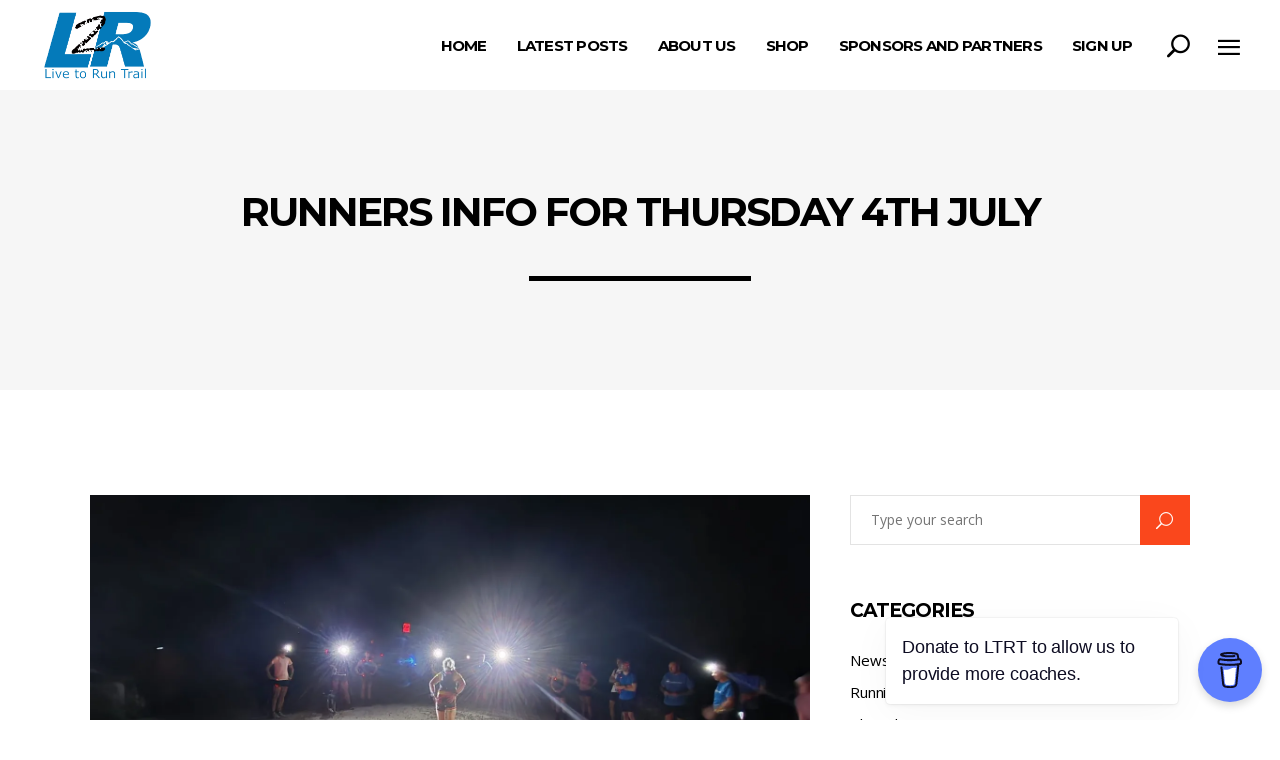

--- FILE ---
content_type: text/html; charset=UTF-8
request_url: https://live2runtrail.com/runners-info-for-thursday-4th-july/
body_size: 140435
content:
<!DOCTYPE html>
<html lang="en-NZ">
<head>
	
		<meta charset="UTF-8"/>
		<link rel="profile" href="http://gmpg.org/xfn/11"/>
		
					<meta name="viewport" content="width=device-width,initial-scale=1,user-scalable=yes">
		<style id="jetpack-boost-critical-css">@media all{.clearfix:after,.clearfix:before{content:" ";display:table}.clearfix:after{clear:both}}@media all{@charset "UTF-8";ul{box-sizing:border-box}.screen-reader-text{clip:rect(1px,1px,1px,1px);word-wrap:normal!important;border:0;-webkit-clip-path:inset(50%);clip-path:inset(50%);height:1px;margin:-1px;overflow:hidden;padding:0;position:absolute;width:1px}}@media all{.screen-reader-text{clip:rect(1px,1px,1px,1px);word-wrap:normal!important;border:0;-webkit-clip-path:inset(50%);clip-path:inset(50%);height:1px;margin:-1px;overflow:hidden;overflow-wrap:normal!important;padding:0;position:absolute!important;width:1px}}@media all{@charset "UTF-8";input[type=text]{width:100%;margin:0 0 15px;padding:16px 20px;background-color:#f6f6f6;color:#303030;border:1px solid transparent;border-radius:0;font-family:inherit;font-size:14px;line-height:18px;letter-spacing:-.01em;outline:0;-webkit-appearance:none;-webkit-box-sizing:border-box;box-sizing:border-box}input[type=text]::-webkit-input-placeholder{color:inherit}input:-moz-placeholder[type=text]{color:inherit;opacity:1}input[type=text]::-moz-placeholder{color:inherit;opacity:1}input:-ms-input-placeholder[type=text]{color:inherit}a,body,div,em,form,h2,h3,h5,html,i,iframe,label,li,p,span,strong,ul{background:0 0;border:0;margin:0;padding:0;vertical-align:baseline;outline:0}article,aside,header,nav,section{display:block}a img{border:none}img{max-width:100%;height:auto}iframe{max-width:100%}.clearfix:after,.clearfix:before{content:" ";display:table}.clearfix:after{clear:both}html{overflow-y:scroll!important}body{font-family:"Open Sans",sans-serif;font-size:15px;line-height:26px;color:#303030;background-color:#fff;overflow-x:hidden!important;-webkit-font-smoothing:antialiased;letter-spacing:-.01em}h2{font-size:40px}h3{font-size:30px;color:#303030}h5{font-size:19px}h2,h3,h5{margin:20px 0;font-family:Montserrat,sans-serif;letter-spacing:-.05em;text-transform:uppercase}h2,h5{color:#000}h2,h3,h5{line-height:1.2em}a,p a{color:#000;text-decoration:none}p{margin:10px 0}ul{list-style-position:inside;margin:15px 0}ul ul{margin:0;padding:0 0 0 15px}.text-align-left{text-align:left}.mkdf-wrapper{position:relative;left:0;z-index:1000}.mkdf-wrapper .mkdf-wrapper-inner{width:100%;overflow:hidden}.mkdf-content{position:relative;margin-top:0;z-index:100;background-color:#fff}.mkdf-container{position:relative;padding:0;width:100%;z-index:100}.mkdf-container:before{content:" ";display:table}.mkdf-container:after{content:" ";display:table;clear:both}.mkdf-container-inner{width:1100px;margin:0 auto}.mkdf-content .mkdf-content-inner>.mkdf-container>.mkdf-container-inner{padding-top:105px;padding-bottom:0}@media only screen and (min-width:1400px){.mkdf-grid-1300 .mkdf-container-inner,.mkdf-grid-1300 .mkdf-grid{width:1300px}}.mkdf-grid{width:1100px;margin:0 auto}.mkdf-vertical-align-containers{position:relative;height:100%;width:100%;padding:0 20px;-webkit-box-sizing:border-box;box-sizing:border-box}.mkdf-vertical-align-containers .mkdf-position-left{position:relative;float:left;z-index:2;height:100%}.mkdf-vertical-align-containers .mkdf-position-center{height:100%;width:100%;position:absolute;left:0;text-align:center;z-index:1}.mkdf-vertical-align-containers .mkdf-position-right{position:relative;float:right;z-index:2;height:100%;text-align:right}.mkdf-vertical-align-containers .mkdf-position-center-inner,.mkdf-vertical-align-containers .mkdf-position-left-inner,.mkdf-vertical-align-containers .mkdf-position-right-inner{vertical-align:middle;display:inline-block}.mkdf-vertical-align-containers .mkdf-position-center:before,.mkdf-vertical-align-containers .mkdf-position-left:before,.mkdf-vertical-align-containers .mkdf-position-right:before{content:"";display:inline-block;vertical-align:middle;height:100%;margin-right:0}.screen-reader-text{position:absolute!important;height:0;width:1px;overflow:hidden;clip:rect(1px,1px,1px,1px);word-wrap:normal!important}.mkdf-grid-row{margin-left:-15px;margin-right:-15px}.mkdf-grid-row:after,.mkdf-grid-row:before{content:" ";display:table}.mkdf-grid-row:after{clear:both}.mkdf-grid-medium-gutter{margin-left:-20px;margin-right:-20px}.mkdf-grid-medium-gutter>div{padding-left:20px;padding-right:20px}.mkdf-grid-col-4{position:relative;float:left;width:33.33333%;min-height:1px;padding-left:15px;padding-right:15px;-webkit-box-sizing:border-box;box-sizing:border-box}.mkdf-grid-col-4:after,.mkdf-grid-col-4:before{content:" ";display:table}.mkdf-grid-col-4:after{clear:both}@media only screen and (max-width:1024px){.mkdf-grid-col-4{width:100%;float:none}}.mkdf-grid-col-8{position:relative;float:left;width:66.66667%;min-height:1px;padding-left:15px;padding-right:15px;-webkit-box-sizing:border-box;box-sizing:border-box}.mkdf-grid-col-8:after,.mkdf-grid-col-8:before{content:" ";display:table}.mkdf-grid-col-8:after{clear:both}@media only screen and (max-width:1024px){.mkdf-grid-col-8{width:100%;float:none}}input[type=text]{width:100%;margin:0 0 15px;padding:16px 20px;background-color:#f6f6f6;color:#303030;border:1px solid transparent;border-radius:0;font-family:inherit;font-size:14px;line-height:18px;letter-spacing:-.01em;outline:0;-webkit-appearance:none;-webkit-box-sizing:border-box;box-sizing:border-box}input[type=text]::-webkit-input-placeholder{color:inherit}input:-moz-placeholder[type=text]{color:inherit;opacity:1}input[type=text]::-moz-placeholder{color:inherit;opacity:1}input:-ms-input-placeholder[type=text]{color:inherit}input[type=search]::-webkit-search-cancel-button,input[type=search]::-webkit-search-results-button{display:none}.mkdf-side-menu .widget{color:#fff}.mkdf-side-menu .widget a{color:#fff}.mkdf-side-menu .widget{margin:0 0 35px;padding:0}.mkdf-side-menu .widget{margin:0 0 35px;padding:0}aside.mkdf-sidebar{position:relative;z-index:11;margin:0 0 95px}aside.mkdf-sidebar .widget{color:#303030}aside.mkdf-sidebar .widget{margin:0 0 50px;padding:0}aside.mkdf-sidebar .widget .mkdf-widget-title-holder{margin-bottom:25px}aside.mkdf-sidebar .widget .mkdf-widget-title-holder .mkdf-widget-title{color:#000;margin:0}aside.mkdf-sidebar .widget ul{padding:0;margin:0;list-style:none}aside.mkdf-sidebar .widget ul li{display:block;margin:0;padding:0 0 6px}aside.mkdf-sidebar .widget ul li:last-child{border:0;padding-bottom:0}aside.mkdf-sidebar .widget ul li a{color:#000}aside.mkdf-sidebar .widget.widget_categories ul li{overflow:hidden}aside.mkdf-sidebar .widget.widget_categories ul li a{display:inline;overflow:hidden;padding:0;position:relative}aside.mkdf-sidebar .widget.widget_search .input-holder{border-color:#e3e3e3;border-style:solid;border-width:1px}aside.mkdf-sidebar .widget.widget_search .input-holder button,aside.mkdf-sidebar .widget.widget_search .input-holder input{background-color:transparent;border:0;border-radius:0;-webkit-box-sizing:border-box;box-sizing:border-box;color:#303030;display:inline-block;float:left;font-family:inherit;font-size:14px;font-weight:inherit;height:50px;line-height:50px;outline:0;position:relative;vertical-align:top;-webkit-appearance:none}aside.mkdf-sidebar .widget.widget_search .input-holder input.search-field{width:calc(100% - 50px);padding:16px 20px}aside.mkdf-sidebar .widget.widget_search .input-holder input.search-field::-webkit-input-placeholder{color:#969696}aside.mkdf-sidebar .widget.widget_search .input-holder input.search-field:-moz-placeholder{color:#969696;opacity:1}aside.mkdf-sidebar .widget.widget_search .input-holder input.search-field::-moz-placeholder{color:#969696;opacity:1}aside.mkdf-sidebar .widget.widget_search .input-holder input.search-field:-ms-input-placeholder{color:#969696}aside.mkdf-sidebar .widget.widget_search .input-holder button{float:right;background:#fa471c;color:#fff;font-size:17px;width:50px;padding:10px 0}aside.mkdf-sidebar .widget.widget_search .input-holder button span{display:block;left:0;line-height:inherit;position:absolute;top:0;width:100%}aside.mkdf-sidebar .widget.widget_search .input-holder button span:before{display:block;line-height:inherit}aside.mkdf-sidebar .widget.mkdf-recent-post-widget .mkdf-widget-title-holder{margin-bottom:35px}aside.mkdf-sidebar .widget.mkdf-recent-post-widget .mkdf-recent-posts .mkdf-rp-item{margin:0;padding:21px 0;border-bottom:1px solid #f2f2f2}aside.mkdf-sidebar .widget.mkdf-recent-post-widget .mkdf-recent-posts .mkdf-rp-item a{display:table;width:100%}aside.mkdf-sidebar .widget.mkdf-recent-post-widget .mkdf-recent-posts .mkdf-rp-item a .mkdf-rp-image,aside.mkdf-sidebar .widget.mkdf-recent-post-widget .mkdf-recent-posts .mkdf-rp-item a .mkdf-rp-title{display:table-cell;vertical-align:middle}aside.mkdf-sidebar .widget.mkdf-recent-post-widget .mkdf-recent-posts .mkdf-rp-item a .mkdf-rp-image img{display:block}aside.mkdf-sidebar .widget.mkdf-recent-post-widget .mkdf-recent-posts .mkdf-rp-item a .mkdf-rp-image{width:110px}aside.mkdf-sidebar .widget.mkdf-recent-post-widget .mkdf-recent-posts .mkdf-rp-item a .mkdf-recent-posts-info{display:table-cell;vertical-align:middle;padding-left:15px}aside.mkdf-sidebar .widget.mkdf-recent-post-widget .mkdf-recent-posts .mkdf-rp-item a .mkdf-rp-title{margin:0 0 6px}aside.mkdf-sidebar .widget.mkdf-recent-post-widget .mkdf-recent-posts .mkdf-rp-item a span.mkdf-rp-title{color:#000}aside.mkdf-sidebar .widget.mkdf-recent-post-widget .mkdf-recent-posts .mkdf-rp-item a .mkdf-rp-date{color:#b5b5b5}aside.mkdf-sidebar .widget.mkdf-recent-post-widget .mkdf-recent-posts .mkdf-rp-item:first-child{padding-top:0}aside.mkdf-sidebar .widget{margin:0 0 50px;padding:0}.widget.mkdf-separator-widget{margin:0!important}.mkdf-social-icon-widget-holder{position:relative;display:inline-block;vertical-align:middle;margin:0}.mkdf-social-icon-widget-holder .mkdf-social-icon-widget{color:inherit;line-height:inherit;font-size:inherit;font-style:inherit;font-weight:inherit;letter-spacing:inherit}.mkdf-social-icons-group-widget .mkdf-social-icon-widget-holder{display:inline-block;vertical-align:middle;margin:0 10px 0 0;text-align:center}.mkdf-social-icons-group-widget .mkdf-social-icon-widget-holder:first-child{margin-left:0}.mkdf-social-icons-group-widget .mkdf-social-icon-widget-holder:last-child{margin-right:0}.mkdf-blog-holder{position:relative;display:inline-block;width:100%;vertical-align:middle;margin:0 0 40px;clear:both}.mkdf-blog-holder article{position:relative;display:inline-block;width:100%;vertical-align:middle;margin:0 0 66px;-webkit-box-sizing:border-box;box-sizing:border-box;background-repeat:no-repeat;background-position:center;background-size:cover}.mkdf-blog-holder article .mkdf-post-content{position:relative;display:inline-block;width:100%;vertical-align:middle}.mkdf-blog-holder article .mkdf-post-heading .mkdf-post-image{margin-bottom:42px}.mkdf-blog-holder article .mkdf-post-image{position:relative;display:inline-block;vertical-align:middle;max-width:100%}.mkdf-blog-holder article .mkdf-post-image img{display:block}.mkdf-blog-holder article .mkdf-post-text{position:relative;display:inline-block;width:100%;vertical-align:middle;-webkit-box-sizing:border-box;box-sizing:border-box}.mkdf-blog-holder article .mkdf-post-title{margin:0}.mkdf-blog-holder article .mkdf-post-info-top{margin-bottom:6px}.mkdf-blog-holder article .mkdf-post-info-top>div{position:relative;display:inline-block;vertical-align:top;color:#b5b5b5;margin-right:12px}.mkdf-blog-holder article .mkdf-post-info-top>div:last-child{padding:0}.mkdf-blog-holder article .mkdf-post-info-top>div a{color:inherit}.mkdf-blog-holder article .mkdf-post-info-top>div i{font-size:14px;margin-right:5px}.mkdf-related-posts-holder .mkdf-related-post .mkdf-related-post-image img{display:block}.mkdf-blog-holder.mkdf-blog-single article .mkdf-post-title{margin-bottom:10px}.mkdf-page-header{position:relative;display:inline-block;width:100%;vertical-align:middle;margin:0;padding:0;z-index:110;-webkit-box-sizing:border-box;box-sizing:border-box}.mkdf-page-header a img{display:block}.mkdf-page-header .mkdf-vertical-align-containers{padding:0 40px}.mkdf-page-header .mkdf-menu-area{position:relative;height:90px;background-color:#fff;-webkit-box-sizing:border-box;box-sizing:border-box}.mkdf-page-header .mkdf-menu-area .mkdf-logo-wrapper a{max-height:90px}.mkdf-menu-area-shadow-disable .mkdf-page-header .mkdf-menu-area{-webkit-box-shadow:none;box-shadow:none}.mkdf-menu-area-border-disable .mkdf-page-header .mkdf-menu-area{border:none}.mkdf-logo-wrapper{display:inline-block;vertical-align:middle}.mkdf-logo-wrapper a{position:relative;display:inline-block;vertical-align:middle;max-width:100%}.mkdf-logo-wrapper a img{height:100%;width:auto}.mkdf-logo-wrapper a img.mkdf-normal-logo{opacity:1}.mkdf-logo-wrapper a img.mkdf-dark-logo{opacity:0;-webkit-transform:translateY(-100%);-ms-transform:translateY(-100%);transform:translateY(-100%)}.mkdf-logo-wrapper a img.mkdf-light-logo{opacity:0;-webkit-transform:translateY(-200%);-ms-transform:translateY(-200%);transform:translateY(-200%)}.mkdf-main-menu{position:relative;display:inline-block;width:100%;vertical-align:middle;height:100%;width:auto}.mkdf-main-menu ul{list-style:none outside none;margin:0;padding:0;text-align:left}.mkdf-main-menu ul li{position:relative;display:inline-block;float:left;padding:0;margin:0}.mkdf-main-menu ul li a{font-size:14px;line-height:24px;color:#a3a3a3;letter-spacing:.01em}.mkdf-main-menu ul li a i:before{margin:0 7px 0 0}.mkdf-main-menu>ul{position:relative;display:inline-block;width:100%;vertical-align:middle;height:100%}.mkdf-main-menu>ul>li{float:left;height:100%;-webkit-box-sizing:border-box;box-sizing:border-box}.mkdf-main-menu>ul>li>a{position:relative;display:inline-block;width:100%;vertical-align:middle;height:100%;padding:0 15px;color:#000;font-size:15px;font-weight:700;font-family:Montserrat,sans-serif;text-transform:uppercase;line-height:23px;letter-spacing:-.05em;-webkit-box-sizing:border-box;box-sizing:border-box}.mkdf-main-menu>ul>li>a>span.item_outer{position:relative;display:block;top:50%;-webkit-transform:translateY(-50%);-ms-transform:translateY(-50%);transform:translateY(-50%)}.mkdf-main-menu>ul>li>a>span.item_outer .item_text{position:relative;display:inline-block;vertical-align:top}.mkdf-main-menu>ul>li.has_sub>a .mkdf-menu-arrow{display:none}.mkdf-drop-down .second{position:absolute;display:block;left:-32px;top:100%;visibility:hidden;overflow:hidden;opacity:0;z-index:10}.mkdf-drop-down .second .inner{position:relative;display:block;padding:0;margin:0;z-index:997}.mkdf-drop-down .second .inner ul li{display:block;float:none;height:auto}.mkdf-drop-down .second .inner ul li a{display:block;float:none;margin:0;padding:7px 48px}.mkdf-drop-down .second .inner ul li a .item_outer{position:relative;display:block;overflow:hidden;-webkit-box-sizing:border-box;box-sizing:border-box}.mkdf-drop-down .narrow .second .inner ul{position:relative;display:inline-block;vertical-align:middle;background-color:rgba(0,0,0,.85);border-top:1px solid #fa471c;padding:25px 0}.mkdf-drop-down .narrow .second .inner ul li{width:235px}.mkdf-header-standard .mkdf-menu-area.mkdf-menu-right .mkdf-main-menu{width:auto}.mkdf-header-standard .mkdf-menu-area.mkdf-menu-right .mkdf-vertical-align-containers .mkdf-position-right-inner{height:100%}.mkdf-mobile-header{position:relative;display:none;z-index:110}.mkdf-mobile-header .mkdf-mobile-header-inner{position:relative;height:70px;background-color:#fff;border-bottom:1px solid #e3e3e3;-webkit-box-sizing:border-box;box-sizing:border-box}.mkdf-mobile-header .mkdf-mobile-header-inner .mkdf-mobile-header-holder{position:relative;z-index:2;height:100%}.mkdf-mobile-header .mkdf-grid{height:100%}.mkdf-mobile-header .mkdf-vertical-align-containers{padding:0}.mkdf-mobile-header .mkdf-mobile-logo-wrapper a{display:block}.mkdf-mobile-header .mkdf-mobile-logo-wrapper img{display:block;height:100%;width:auto}.mkdf-mobile-header .mkdf-mobile-menu-opener{position:relative;height:100%;float:left;z-index:2}.mkdf-mobile-header .mkdf-mobile-menu-opener a{display:table;height:100%;padding-right:10px}.mkdf-mobile-header .mkdf-mobile-menu-opener a>*{position:relative;display:table-cell;vertical-align:middle;line-height:1em}.mkdf-mobile-header .mkdf-mobile-menu-opener.mkdf-mobile-menu-opener-icon-pack .mkdf-mobile-menu-icon{font-size:24px}.mkdf-mobile-header .mkdf-mobile-menu-opener.mkdf-mobile-menu-opener-icon-pack .mkdf-mobile-menu-icon *{display:block;line-height:inherit}.mkdf-mobile-header .mkdf-mobile-menu-opener.mkdf-mobile-menu-opener-icon-pack .mkdf-mobile-menu-icon :before{display:block;line-height:inherit}.mkdf-mobile-header .mkdf-mobile-nav{display:none;background-color:#fff;border-bottom:1px solid #e3e3e3}.mkdf-mobile-header .mkdf-mobile-nav ul{padding:0;margin:0;list-style-type:none}.mkdf-mobile-header .mkdf-mobile-nav ul li{position:relative;padding:0;margin:0}.mkdf-mobile-header .mkdf-mobile-nav ul li a{position:relative;display:block;padding:9px 0;margin:0;color:#303030;border-bottom:1px solid #e3e3e3}.mkdf-mobile-header .mkdf-mobile-nav ul ul{display:none;margin-left:15px}.mkdf-mobile-header .mkdf-mobile-nav ul ul li a{font-size:11px;line-height:24px}.mkdf-mobile-header .mkdf-mobile-nav .mkdf-grid>ul>li>a{padding-left:4px;font-size:13px}.mkdf-mobile-header .mkdf-mobile-nav .mobile_arrow{position:absolute;right:0;top:0;width:50px;height:auto;padding:9px 12px 9px 0;font-size:15px;line-height:inherit;text-align:right;-webkit-box-sizing:border-box;box-sizing:border-box}.mkdf-mobile-header .mkdf-mobile-nav .mobile_arrow .mkdf-sub-arrow{line-height:1}.mkdf-mobile-header .mkdf-mobile-nav .mobile_arrow .fa-angle-down{display:none}.mkdf-mobile-header .mkdf-mobile-nav>.mkdf-grid>ul>li:last-child>a{border-bottom:none}.mkdf-sticky-header{position:fixed;top:0;left:0;height:70px;width:100%;z-index:100;-webkit-backface-visibility:hidden;-webkit-transform:translateY(-100%);-ms-transform:translateY(-100%);transform:translateY(-100%)}.mkdf-sticky-header .mkdf-sticky-holder{position:relative;height:100%;z-index:2;background-color:#fff;border-bottom:1px solid #e3e3e3;-webkit-box-sizing:border-box;box-sizing:border-box}.mkdf-sticky-header .mkdf-sticky-holder .mkdf-logo-wrapper a{max-height:70px}.mkdf-sticky-header .mkdf-sticky-holder .mkdf-vertical-align-containers{padding:0 40px}.mkdf-sticky-header .mkdf-sticky-holder.mkdf-menu-right .mkdf-main-menu{width:auto}.mkdf-sticky-header .mkdf-sticky-holder.mkdf-menu-right .mkdf-vertical-align-containers .mkdf-position-right-inner{height:100%}.mkdf-search-opener{position:relative;display:inline-block;vertical-align:middle;font-size:22px;line-height:1;margin:0 18px}.mkdf-search-opener .mkdf-search-opener-wrapper>*{position:relative;display:inline-block;vertical-align:middle;font-weight:700;line-height:inherit}.mkdf-fullscreen-search-holder{position:fixed;top:0;left:0;width:100%;height:100%;z-index:105;opacity:0}.mkdf-fullscreen-search-holder .mkdf-fullscreen-search-table{display:table;width:100%;height:100%}.mkdf-fullscreen-search-holder .mkdf-fullscreen-search-cell{position:relative;display:table-cell;height:100%;width:100%;vertical-align:middle;text-align:center}.mkdf-fullscreen-search-holder .mkdf-form-holder-inner{position:relative;width:40%;margin:auto}.mkdf-fullscreen-search-holder .mkdf-form-holder-inner .mkdf-line{position:absolute;left:0;bottom:-2px;width:0;border-bottom:1px solid #e3e3e3}.mkdf-fullscreen-search-holder .mkdf-field-holder{display:block;position:relative}.mkdf-fullscreen-search-holder .mkdf-search-field{position:relative;height:100%;width:100%;border:0;padding:0 0 10px;margin-bottom:0;background:0 0;outline:0;font-family:inherit;font-size:25px;color:#fff;line-height:2em}.mkdf-fullscreen-search-holder .mkdf-search-submit{position:absolute;right:0;bottom:-20px;width:auto;color:#fff;background-color:transparent;border:none;outline:0;opacity:0}.mkdf-fullscreen-search-holder .mkdf-search-submit.mkdf-search-submit-icon-pack{font-size:22px;line-height:1em}.mkdf-fullscreen-search-holder .mkdf-search-submit span{font-weight:700}.mkdf-fullscreen-search-holder .mkdf-search-close{position:absolute;top:26px;right:83px;color:#fff;opacity:0;visibility:hidden;z-index:1}.mkdf-fullscreen-search-holder .mkdf-search-close.mkdf-search-close-icon-pack{font-size:35px;line-height:1em}.mkdf-fullscreen-search-holder .mkdf-search-close.mkdf-search-close-icon-pack span{display:block;line-height:inherit}.mkdf-fullscreen-search-holder .mkdf-search-close.mkdf-search-close-icon-pack span:before{display:block;line-height:inherit}.mkdf-search-fade .mkdf-fullscreen-search-holder{visibility:hidden;-webkit-backface-visibility:hidden;backface-visibility:hidden;opacity:0;z-index:112;-webkit-box-sizing:border-box;box-sizing:border-box}.mkdf-search-fade .mkdf-fullscreen-search-holder .mkdf-fullscreen-search-table{background-color:rgba(0,0,0,.9)}.mkdf-side-menu-button-opener{position:relative;display:inline-block;vertical-align:middle}.mkdf-side-menu-button-opener .mkdf-side-menu-icon{position:relative;display:inline-block;vertical-align:middle}.mkdf-side-menu-button-opener.mkdf-side-menu-button-opener-icon-pack .mkdf-side-menu-icon{font-size:35px}.mkdf-side-menu-button-opener.mkdf-side-menu-button-opener-icon-pack .mkdf-side-menu-icon *{display:inline-block;vertical-align:middle;line-height:inherit}.mkdf-side-menu-button-opener.mkdf-side-menu-button-opener-icon-pack .mkdf-side-menu-icon :before{display:block;line-height:inherit}.mkdf-side-menu{position:fixed;top:0;right:-370px;width:370px;height:100%;min-height:100%;padding:60px 55px 40px;background-color:#000;text-align:left;overflow:hidden;visibility:hidden;z-index:9999;-webkit-backface-visibility:hidden;-webkit-box-sizing:border-box;box-sizing:border-box;-webkit-box-shadow:-3px 0 3px rgba(0,0,0,.04);box-shadow:-3px 0 3px rgba(0,0,0,.04)}.mkdf-side-menu .mkdf-close-side-menu-holder{position:absolute;top:33px;right:40px;z-index:1000}.mkdf-side-menu a.mkdf-close-side-menu{display:block;z-index:1000;color:#fff}.mkdf-side-menu a.mkdf-close-side-menu.mkdf-close-side-menu-icon-pack{font-size:35px}.mkdf-side-menu a.mkdf-close-side-menu.mkdf-close-side-menu-icon-pack *{display:block;line-height:inherit}.mkdf-side-menu a.mkdf-close-side-menu.mkdf-close-side-menu-icon-pack :before{display:block;line-height:inherit}.mkdf-side-menu .widget{color:#fff}.mkdf-side-menu-slide-from-right .mkdf-wrapper{background-color:#fff;position:relative;z-index:1000}@media only screen and (max-width:1440px){.mkdf-side-menu-slide-from-right .mkdf-side-menu{padding:65px 40px 30px 40px}}@media only screen and (max-width:1280px){.mkdf-side-menu-slide-from-right .mkdf-side-menu{padding:60px 42px 30px 41px}}.mkdf-title-holder{position:relative;display:inline-block;width:100%;vertical-align:middle;height:550px;background-color:#f6f6f6;background-position:center 0;background-repeat:no-repeat;overflow:hidden;z-index:101}.mkdf-title-holder .mkdf-title-wrapper{position:relative;display:table;table-layout:fixed;height:100%;width:100%}.mkdf-title-holder .mkdf-title-inner{position:relative;display:table-cell;height:100%;width:100%;vertical-align:middle}.mkdf-title-holder .mkdf-title-inner .mkdf-separator-holder .mkdf-separator{border-bottom:5px solid #000;margin-top:30px}.mkdf-title-holder.mkdf-title-content-va-middle .mkdf-title-inner{vertical-align:middle}.mkdf-title-holder.mkdf-centered-type .mkdf-title-inner{text-align:center}.mkdf-title-holder.mkdf-centered-type .mkdf-page-title{margin:0}.mkdf-separator-holder{position:relative;height:auto;font-size:0;line-height:1em;margin:10px 0}.mkdf-separator-holder.mkdf-separator-center{text-align:center}.mkdf-separator{position:relative;display:inline-block;vertical-align:middle;border-bottom:1px solid #ebebeb}.mkdf-single-image-holder{position:relative;display:inline-block;width:100%;vertical-align:middle}.mkdf-single-image-holder .mkdf-si-inner{position:relative;display:inline-block;width:100%;vertical-align:middle}.mkdf-single-image-holder .mkdf-si-inner a{position:relative;display:block}.mkdf-single-image-holder.mkdf-image-behavior-custom-link .mkdf-si-inner a:after{position:absolute;display:block;width:100%;height:100%;top:0;left:0;content:"";background-color:rgba(0,0,0,.4);opacity:0}html{height:100%;overflow-x:hidden}}@media all{@font-face{font-family:FontAwesome;font-weight:400;font-style:normal}.fa{display:inline-block;font:normal normal normal 14px/1 FontAwesome;font-size:inherit;text-rendering:auto;-webkit-font-smoothing:antialiased;-moz-osx-font-smoothing:grayscale}.fa-eye:before{content:""}.fa-angle-right:before{content:""}.fa-angle-down:before{content:""}.fa-thumbs-up:before{content:""}}@media all{@font-face{font-family:ElegantIcons;font-weight:400;font-style:normal}.icon_close,.icon_menu,.icon_search,.social_facebook,.social_instagram{font-family:ElegantIcons;speak:none;font-style:normal;font-weight:400;font-variant:normal;text-transform:none;line-height:1;-webkit-font-smoothing:antialiased}.icon_close:before{content:"M"}.icon_search:before{content:"U"}.icon_menu:before{content:"a"}.social_facebook:before{content:""}.social_instagram:before{content:""}}@media all{@charset "UTF-8";@font-face{font-family:Ionicons;font-weight:400;font-style:normal}.ion-android-close:before,.ion-navicon:before{display:inline-block;font-family:Ionicons;speak:none;font-style:normal;font-weight:400;font-variant:normal;text-transform:none;text-rendering:auto;line-height:1;-webkit-font-smoothing:antialiased;-moz-osx-font-smoothing:grayscale}.ion-android-close:before{content:""}.ion-navicon:before{content:""}}@media all{@media only screen and (max-width:1024px){body:not(.mkdf-content-is-behind-header):not(.error404) .mkdf-content{margin-top:0!important}}@media only screen and (max-width:1200px){.mkdf-container-inner,.mkdf-grid{width:950px}}@media only screen and (max-width:1024px){.mkdf-container-inner,.mkdf-grid{width:768px}}@media only screen and (max-width:768px){.mkdf-container-inner,.mkdf-grid{width:600px}}@media only screen and (max-width:680px){.mkdf-container-inner,.mkdf-grid{width:420px}}@media only screen and (max-width:480px){.mkdf-container-inner,.mkdf-grid{width:300px}}@media only screen and (max-width:320px){.mkdf-container-inner,.mkdf-grid{width:90%}}@media only screen and (max-width:1024px){.mkdf-blog-holder{margin:0 0 40px}}@media only screen and (max-width:1024px){.mkdf-page-header{display:none}}@media only screen and (max-width:1024px){.mkdf-mobile-header{display:block}}@media only screen and (max-width:1024px){.mkdf-fullscreen-search-holder .mkdf-form-holder-inner{width:75%}}@media only screen and (max-width:768px){.mkdf-fullscreen-search-holder .mkdf-search-submit{font-size:25px}}@media only screen and (max-width:480px){.mkdf-fullscreen-search-holder .mkdf-form-holder-inner{width:80%}}@media only screen and (max-width:680px){.mkdf-title-holder .mkdf-title-inner .mkdf-separator-holder{display:none}}}@media all{@media only screen and (max-width:680px){h2{font-size:30px}h3{font-size:28px}}}@media all{@charset "UTF-8";.screen-reader-text{clip:rect(1px,1px,1px,1px);word-wrap:normal!important;border:0;-webkit-clip-path:inset(50%);clip-path:inset(50%);height:1px;margin:-1px;overflow:hidden;padding:0;position:absolute!important;width:1px}}</style><meta name='robots' content='index, follow, max-image-preview:large, max-snippet:-1, max-video-preview:-1' />
<script>window._wca = window._wca || [];</script>

	<!-- This site is optimized with the Yoast SEO plugin v26.8 - https://yoast.com/product/yoast-seo-wordpress/ -->
	<title>RUNNERS INFO FOR THURSDAY 4TH JULY - Live to Run Trail</title>
	<meta name="description" content="Live to Run Trail" />
	<link rel="canonical" href="https://live2runtrail.com/runners-info-for-thursday-4th-july/" />
	<meta property="og:locale" content="en_US" />
	<meta property="og:type" content="article" />
	<meta property="og:title" content="RUNNERS INFO FOR THURSDAY 4TH JULY - Live to Run Trail" />
	<meta property="og:description" content="Live to Run Trail" />
	<meta property="og:url" content="https://live2runtrail.com/runners-info-for-thursday-4th-july/" />
	<meta property="og:site_name" content="Live to Run Trail" />
	<meta property="article:publisher" content="https://www.facebook.com/groups/livetoruntrail/" />
	<meta property="article:published_time" content="2024-07-02T05:38:57+00:00" />
	<meta property="article:modified_time" content="2024-07-02T05:39:00+00:00" />
	<meta property="og:image" content="https://live2runtrail.com/wp-content/uploads/2022/04/20220421_191420-scaled-e1650603779911.jpg" />
	<meta property="og:image:width" content="2560" />
	<meta property="og:image:height" content="1196" />
	<meta property="og:image:type" content="image/jpeg" />
	<meta name="author" content="Jennifer Pease" />
	<meta name="twitter:card" content="summary_large_image" />
	<meta name="twitter:label1" content="Written by" />
	<meta name="twitter:data1" content="Jennifer Pease" />
	<meta name="twitter:label2" content="Est. reading time" />
	<meta name="twitter:data2" content="2 minutes" />
	<script type="application/ld+json" class="yoast-schema-graph">{"@context":"https://schema.org","@graph":[{"@type":"Article","@id":"https://live2runtrail.com/runners-info-for-thursday-4th-july/#article","isPartOf":{"@id":"https://live2runtrail.com/runners-info-for-thursday-4th-july/"},"author":{"name":"Jennifer Pease","@id":"https://live2runtrail.com/#/schema/person/04b4428ca8ca99e97d8d1a2fdd634ef6"},"headline":"RUNNERS INFO FOR THURSDAY 4TH JULY","datePublished":"2024-07-02T05:38:57+00:00","dateModified":"2024-07-02T05:39:00+00:00","mainEntityOfPage":{"@id":"https://live2runtrail.com/runners-info-for-thursday-4th-july/"},"wordCount":311,"publisher":{"@id":"https://live2runtrail.com/#organization"},"image":{"@id":"https://live2runtrail.com/runners-info-for-thursday-4th-july/#primaryimage"},"thumbnailUrl":"https://i0.wp.com/live2runtrail.com/wp-content/uploads/2022/04/20220421_191420-scaled-e1650603779911.jpg?fit=2560%2C1196&ssl=1","keywords":["Hansens Park","social","thursday","winter"],"articleSection":["Thursday runs"],"inLanguage":"en-NZ"},{"@type":"WebPage","@id":"https://live2runtrail.com/runners-info-for-thursday-4th-july/","url":"https://live2runtrail.com/runners-info-for-thursday-4th-july/","name":"RUNNERS INFO FOR THURSDAY 4TH JULY - Live to Run Trail","isPartOf":{"@id":"https://live2runtrail.com/#website"},"primaryImageOfPage":{"@id":"https://live2runtrail.com/runners-info-for-thursday-4th-july/#primaryimage"},"image":{"@id":"https://live2runtrail.com/runners-info-for-thursday-4th-july/#primaryimage"},"thumbnailUrl":"https://i0.wp.com/live2runtrail.com/wp-content/uploads/2022/04/20220421_191420-scaled-e1650603779911.jpg?fit=2560%2C1196&ssl=1","datePublished":"2024-07-02T05:38:57+00:00","dateModified":"2024-07-02T05:39:00+00:00","description":"Live to Run Trail","breadcrumb":{"@id":"https://live2runtrail.com/runners-info-for-thursday-4th-july/#breadcrumb"},"inLanguage":"en-NZ","potentialAction":[{"@type":"ReadAction","target":["https://live2runtrail.com/runners-info-for-thursday-4th-july/"]}]},{"@type":"ImageObject","inLanguage":"en-NZ","@id":"https://live2runtrail.com/runners-info-for-thursday-4th-july/#primaryimage","url":"https://i0.wp.com/live2runtrail.com/wp-content/uploads/2022/04/20220421_191420-scaled-e1650603779911.jpg?fit=2560%2C1196&ssl=1","contentUrl":"https://i0.wp.com/live2runtrail.com/wp-content/uploads/2022/04/20220421_191420-scaled-e1650603779911.jpg?fit=2560%2C1196&ssl=1","width":2560,"height":1196},{"@type":"BreadcrumbList","@id":"https://live2runtrail.com/runners-info-for-thursday-4th-july/#breadcrumb","itemListElement":[{"@type":"ListItem","position":1,"name":"Home","item":"https://live2runtrail.com/"},{"@type":"ListItem","position":2,"name":"RUNNERS INFO FOR THURSDAY 4TH JULY"}]},{"@type":"WebSite","@id":"https://live2runtrail.com/#website","url":"https://live2runtrail.com/","name":"Live to Run Trail","description":"Live To Run Trail is open to runners of all levels","publisher":{"@id":"https://live2runtrail.com/#organization"},"potentialAction":[{"@type":"SearchAction","target":{"@type":"EntryPoint","urlTemplate":"https://live2runtrail.com/?s={search_term_string}"},"query-input":{"@type":"PropertyValueSpecification","valueRequired":true,"valueName":"search_term_string"}}],"inLanguage":"en-NZ"},{"@type":"Organization","@id":"https://live2runtrail.com/#organization","name":"Live To Run Trail","url":"https://live2runtrail.com/","logo":{"@type":"ImageObject","inLanguage":"en-NZ","@id":"https://live2runtrail.com/#/schema/logo/image/","url":"https://live2runtrail.com/wp-content/uploads/2022/04/L2RT-LTRT-scaled-e1649985251252.jpg","contentUrl":"https://live2runtrail.com/wp-content/uploads/2022/04/L2RT-LTRT-scaled-e1649985251252.jpg","width":1849,"height":1184,"caption":"Live To Run Trail"},"image":{"@id":"https://live2runtrail.com/#/schema/logo/image/"},"sameAs":["https://www.facebook.com/groups/livetoruntrail/","https://www.instagram.com/live2runtrail/"]},{"@type":"Person","@id":"https://live2runtrail.com/#/schema/person/04b4428ca8ca99e97d8d1a2fdd634ef6","name":"Jennifer Pease","image":{"@type":"ImageObject","inLanguage":"en-NZ","@id":"https://live2runtrail.com/#/schema/person/image/","url":"https://secure.gravatar.com/avatar/91f6f2f9d73743b907ca0b077ffe65e0ce13d1f4bcba019027468a43fcfe8563?s=96&d=mm&r=g","contentUrl":"https://secure.gravatar.com/avatar/91f6f2f9d73743b907ca0b077ffe65e0ce13d1f4bcba019027468a43fcfe8563?s=96&d=mm&r=g","caption":"Jennifer Pease"},"url":"https://live2runtrail.com/author/admin_jennifer/"}]}</script>
	<!-- / Yoast SEO plugin. -->


<link rel='dns-prefetch' href='//stats.wp.com' />
<link rel='dns-prefetch' href='//www.googletagmanager.com' />
<link rel='dns-prefetch' href='//fonts.googleapis.com' />
<link rel='preconnect' href='//i0.wp.com' />
<link rel='preconnect' href='//c0.wp.com' />
<link rel="alternate" type="application/rss+xml" title="Live to Run Trail &raquo; Feed" href="https://live2runtrail.com/feed/" />
<link rel="alternate" type="application/rss+xml" title="Live to Run Trail &raquo; Comments Feed" href="https://live2runtrail.com/comments/feed/" />
<link rel="alternate" title="oEmbed (JSON)" type="application/json+oembed" href="https://live2runtrail.com/wp-json/oembed/1.0/embed?url=https%3A%2F%2Flive2runtrail.com%2Frunners-info-for-thursday-4th-july%2F" />
<link rel="alternate" title="oEmbed (XML)" type="text/xml+oembed" href="https://live2runtrail.com/wp-json/oembed/1.0/embed?url=https%3A%2F%2Flive2runtrail.com%2Frunners-info-for-thursday-4th-july%2F&#038;format=xml" />
<style id='wp-img-auto-sizes-contain-inline-css' type='text/css'>
img:is([sizes=auto i],[sizes^="auto," i]){contain-intrinsic-size:3000px 1500px}
/*# sourceURL=wp-img-auto-sizes-contain-inline-css */
</style>
<noscript><link rel='stylesheet' id='sbi_styles-css' href='https://live2runtrail.com/wp-content/plugins/instagram-feed/css/sbi-styles.min.css?ver=6.10.0' type='text/css' media='all' />
</noscript><link data-media="all" onload="this.media=this.dataset.media; delete this.dataset.media; this.removeAttribute( &apos;onload&apos; );" rel='stylesheet' id='sbi_styles-css' href='https://live2runtrail.com/wp-content/plugins/instagram-feed/css/sbi-styles.min.css?ver=6.10.0' type='text/css' media="not all" />
<style id='wp-emoji-styles-inline-css' type='text/css'>

	img.wp-smiley, img.emoji {
		display: inline !important;
		border: none !important;
		box-shadow: none !important;
		height: 1em !important;
		width: 1em !important;
		margin: 0 0.07em !important;
		vertical-align: -0.1em !important;
		background: none !important;
		padding: 0 !important;
	}
/*# sourceURL=wp-emoji-styles-inline-css */
</style>
<style id='wp-block-library-inline-css' type='text/css'>
:root{--wp-block-synced-color:#7a00df;--wp-block-synced-color--rgb:122,0,223;--wp-bound-block-color:var(--wp-block-synced-color);--wp-editor-canvas-background:#ddd;--wp-admin-theme-color:#007cba;--wp-admin-theme-color--rgb:0,124,186;--wp-admin-theme-color-darker-10:#006ba1;--wp-admin-theme-color-darker-10--rgb:0,107,160.5;--wp-admin-theme-color-darker-20:#005a87;--wp-admin-theme-color-darker-20--rgb:0,90,135;--wp-admin-border-width-focus:2px}@media (min-resolution:192dpi){:root{--wp-admin-border-width-focus:1.5px}}.wp-element-button{cursor:pointer}:root .has-very-light-gray-background-color{background-color:#eee}:root .has-very-dark-gray-background-color{background-color:#313131}:root .has-very-light-gray-color{color:#eee}:root .has-very-dark-gray-color{color:#313131}:root .has-vivid-green-cyan-to-vivid-cyan-blue-gradient-background{background:linear-gradient(135deg,#00d084,#0693e3)}:root .has-purple-crush-gradient-background{background:linear-gradient(135deg,#34e2e4,#4721fb 50%,#ab1dfe)}:root .has-hazy-dawn-gradient-background{background:linear-gradient(135deg,#faaca8,#dad0ec)}:root .has-subdued-olive-gradient-background{background:linear-gradient(135deg,#fafae1,#67a671)}:root .has-atomic-cream-gradient-background{background:linear-gradient(135deg,#fdd79a,#004a59)}:root .has-nightshade-gradient-background{background:linear-gradient(135deg,#330968,#31cdcf)}:root .has-midnight-gradient-background{background:linear-gradient(135deg,#020381,#2874fc)}:root{--wp--preset--font-size--normal:16px;--wp--preset--font-size--huge:42px}.has-regular-font-size{font-size:1em}.has-larger-font-size{font-size:2.625em}.has-normal-font-size{font-size:var(--wp--preset--font-size--normal)}.has-huge-font-size{font-size:var(--wp--preset--font-size--huge)}.has-text-align-center{text-align:center}.has-text-align-left{text-align:left}.has-text-align-right{text-align:right}.has-fit-text{white-space:nowrap!important}#end-resizable-editor-section{display:none}.aligncenter{clear:both}.items-justified-left{justify-content:flex-start}.items-justified-center{justify-content:center}.items-justified-right{justify-content:flex-end}.items-justified-space-between{justify-content:space-between}.screen-reader-text{border:0;clip-path:inset(50%);height:1px;margin:-1px;overflow:hidden;padding:0;position:absolute;width:1px;word-wrap:normal!important}.screen-reader-text:focus{background-color:#ddd;clip-path:none;color:#444;display:block;font-size:1em;height:auto;left:5px;line-height:normal;padding:15px 23px 14px;text-decoration:none;top:5px;width:auto;z-index:100000}html :where(.has-border-color){border-style:solid}html :where([style*=border-top-color]){border-top-style:solid}html :where([style*=border-right-color]){border-right-style:solid}html :where([style*=border-bottom-color]){border-bottom-style:solid}html :where([style*=border-left-color]){border-left-style:solid}html :where([style*=border-width]){border-style:solid}html :where([style*=border-top-width]){border-top-style:solid}html :where([style*=border-right-width]){border-right-style:solid}html :where([style*=border-bottom-width]){border-bottom-style:solid}html :where([style*=border-left-width]){border-left-style:solid}html :where(img[class*=wp-image-]){height:auto;max-width:100%}:where(figure){margin:0 0 1em}html :where(.is-position-sticky){--wp-admin--admin-bar--position-offset:var(--wp-admin--admin-bar--height,0px)}@media screen and (max-width:600px){html :where(.is-position-sticky){--wp-admin--admin-bar--position-offset:0px}}

/*# sourceURL=wp-block-library-inline-css */
</style><style id='wp-block-paragraph-inline-css' type='text/css'>
.is-small-text{font-size:.875em}.is-regular-text{font-size:1em}.is-large-text{font-size:2.25em}.is-larger-text{font-size:3em}.has-drop-cap:not(:focus):first-letter{float:left;font-size:8.4em;font-style:normal;font-weight:100;line-height:.68;margin:.05em .1em 0 0;text-transform:uppercase}body.rtl .has-drop-cap:not(:focus):first-letter{float:none;margin-left:.1em}p.has-drop-cap.has-background{overflow:hidden}:root :where(p.has-background){padding:1.25em 2.375em}:where(p.has-text-color:not(.has-link-color)) a{color:inherit}p.has-text-align-left[style*="writing-mode:vertical-lr"],p.has-text-align-right[style*="writing-mode:vertical-rl"]{rotate:180deg}
/*# sourceURL=https://c0.wp.com/c/6.9/wp-includes/blocks/paragraph/style.min.css */
</style>
<style id='global-styles-inline-css' type='text/css'>
:root{--wp--preset--aspect-ratio--square: 1;--wp--preset--aspect-ratio--4-3: 4/3;--wp--preset--aspect-ratio--3-4: 3/4;--wp--preset--aspect-ratio--3-2: 3/2;--wp--preset--aspect-ratio--2-3: 2/3;--wp--preset--aspect-ratio--16-9: 16/9;--wp--preset--aspect-ratio--9-16: 9/16;--wp--preset--color--black: #000000;--wp--preset--color--cyan-bluish-gray: #abb8c3;--wp--preset--color--white: #ffffff;--wp--preset--color--pale-pink: #f78da7;--wp--preset--color--vivid-red: #cf2e2e;--wp--preset--color--luminous-vivid-orange: #ff6900;--wp--preset--color--luminous-vivid-amber: #fcb900;--wp--preset--color--light-green-cyan: #7bdcb5;--wp--preset--color--vivid-green-cyan: #00d084;--wp--preset--color--pale-cyan-blue: #8ed1fc;--wp--preset--color--vivid-cyan-blue: #0693e3;--wp--preset--color--vivid-purple: #9b51e0;--wp--preset--gradient--vivid-cyan-blue-to-vivid-purple: linear-gradient(135deg,rgb(6,147,227) 0%,rgb(155,81,224) 100%);--wp--preset--gradient--light-green-cyan-to-vivid-green-cyan: linear-gradient(135deg,rgb(122,220,180) 0%,rgb(0,208,130) 100%);--wp--preset--gradient--luminous-vivid-amber-to-luminous-vivid-orange: linear-gradient(135deg,rgb(252,185,0) 0%,rgb(255,105,0) 100%);--wp--preset--gradient--luminous-vivid-orange-to-vivid-red: linear-gradient(135deg,rgb(255,105,0) 0%,rgb(207,46,46) 100%);--wp--preset--gradient--very-light-gray-to-cyan-bluish-gray: linear-gradient(135deg,rgb(238,238,238) 0%,rgb(169,184,195) 100%);--wp--preset--gradient--cool-to-warm-spectrum: linear-gradient(135deg,rgb(74,234,220) 0%,rgb(151,120,209) 20%,rgb(207,42,186) 40%,rgb(238,44,130) 60%,rgb(251,105,98) 80%,rgb(254,248,76) 100%);--wp--preset--gradient--blush-light-purple: linear-gradient(135deg,rgb(255,206,236) 0%,rgb(152,150,240) 100%);--wp--preset--gradient--blush-bordeaux: linear-gradient(135deg,rgb(254,205,165) 0%,rgb(254,45,45) 50%,rgb(107,0,62) 100%);--wp--preset--gradient--luminous-dusk: linear-gradient(135deg,rgb(255,203,112) 0%,rgb(199,81,192) 50%,rgb(65,88,208) 100%);--wp--preset--gradient--pale-ocean: linear-gradient(135deg,rgb(255,245,203) 0%,rgb(182,227,212) 50%,rgb(51,167,181) 100%);--wp--preset--gradient--electric-grass: linear-gradient(135deg,rgb(202,248,128) 0%,rgb(113,206,126) 100%);--wp--preset--gradient--midnight: linear-gradient(135deg,rgb(2,3,129) 0%,rgb(40,116,252) 100%);--wp--preset--font-size--small: 13px;--wp--preset--font-size--medium: 20px;--wp--preset--font-size--large: 36px;--wp--preset--font-size--x-large: 42px;--wp--preset--spacing--20: 0.44rem;--wp--preset--spacing--30: 0.67rem;--wp--preset--spacing--40: 1rem;--wp--preset--spacing--50: 1.5rem;--wp--preset--spacing--60: 2.25rem;--wp--preset--spacing--70: 3.38rem;--wp--preset--spacing--80: 5.06rem;--wp--preset--shadow--natural: 6px 6px 9px rgba(0, 0, 0, 0.2);--wp--preset--shadow--deep: 12px 12px 50px rgba(0, 0, 0, 0.4);--wp--preset--shadow--sharp: 6px 6px 0px rgba(0, 0, 0, 0.2);--wp--preset--shadow--outlined: 6px 6px 0px -3px rgb(255, 255, 255), 6px 6px rgb(0, 0, 0);--wp--preset--shadow--crisp: 6px 6px 0px rgb(0, 0, 0);}:where(.is-layout-flex){gap: 0.5em;}:where(.is-layout-grid){gap: 0.5em;}body .is-layout-flex{display: flex;}.is-layout-flex{flex-wrap: wrap;align-items: center;}.is-layout-flex > :is(*, div){margin: 0;}body .is-layout-grid{display: grid;}.is-layout-grid > :is(*, div){margin: 0;}:where(.wp-block-columns.is-layout-flex){gap: 2em;}:where(.wp-block-columns.is-layout-grid){gap: 2em;}:where(.wp-block-post-template.is-layout-flex){gap: 1.25em;}:where(.wp-block-post-template.is-layout-grid){gap: 1.25em;}.has-black-color{color: var(--wp--preset--color--black) !important;}.has-cyan-bluish-gray-color{color: var(--wp--preset--color--cyan-bluish-gray) !important;}.has-white-color{color: var(--wp--preset--color--white) !important;}.has-pale-pink-color{color: var(--wp--preset--color--pale-pink) !important;}.has-vivid-red-color{color: var(--wp--preset--color--vivid-red) !important;}.has-luminous-vivid-orange-color{color: var(--wp--preset--color--luminous-vivid-orange) !important;}.has-luminous-vivid-amber-color{color: var(--wp--preset--color--luminous-vivid-amber) !important;}.has-light-green-cyan-color{color: var(--wp--preset--color--light-green-cyan) !important;}.has-vivid-green-cyan-color{color: var(--wp--preset--color--vivid-green-cyan) !important;}.has-pale-cyan-blue-color{color: var(--wp--preset--color--pale-cyan-blue) !important;}.has-vivid-cyan-blue-color{color: var(--wp--preset--color--vivid-cyan-blue) !important;}.has-vivid-purple-color{color: var(--wp--preset--color--vivid-purple) !important;}.has-black-background-color{background-color: var(--wp--preset--color--black) !important;}.has-cyan-bluish-gray-background-color{background-color: var(--wp--preset--color--cyan-bluish-gray) !important;}.has-white-background-color{background-color: var(--wp--preset--color--white) !important;}.has-pale-pink-background-color{background-color: var(--wp--preset--color--pale-pink) !important;}.has-vivid-red-background-color{background-color: var(--wp--preset--color--vivid-red) !important;}.has-luminous-vivid-orange-background-color{background-color: var(--wp--preset--color--luminous-vivid-orange) !important;}.has-luminous-vivid-amber-background-color{background-color: var(--wp--preset--color--luminous-vivid-amber) !important;}.has-light-green-cyan-background-color{background-color: var(--wp--preset--color--light-green-cyan) !important;}.has-vivid-green-cyan-background-color{background-color: var(--wp--preset--color--vivid-green-cyan) !important;}.has-pale-cyan-blue-background-color{background-color: var(--wp--preset--color--pale-cyan-blue) !important;}.has-vivid-cyan-blue-background-color{background-color: var(--wp--preset--color--vivid-cyan-blue) !important;}.has-vivid-purple-background-color{background-color: var(--wp--preset--color--vivid-purple) !important;}.has-black-border-color{border-color: var(--wp--preset--color--black) !important;}.has-cyan-bluish-gray-border-color{border-color: var(--wp--preset--color--cyan-bluish-gray) !important;}.has-white-border-color{border-color: var(--wp--preset--color--white) !important;}.has-pale-pink-border-color{border-color: var(--wp--preset--color--pale-pink) !important;}.has-vivid-red-border-color{border-color: var(--wp--preset--color--vivid-red) !important;}.has-luminous-vivid-orange-border-color{border-color: var(--wp--preset--color--luminous-vivid-orange) !important;}.has-luminous-vivid-amber-border-color{border-color: var(--wp--preset--color--luminous-vivid-amber) !important;}.has-light-green-cyan-border-color{border-color: var(--wp--preset--color--light-green-cyan) !important;}.has-vivid-green-cyan-border-color{border-color: var(--wp--preset--color--vivid-green-cyan) !important;}.has-pale-cyan-blue-border-color{border-color: var(--wp--preset--color--pale-cyan-blue) !important;}.has-vivid-cyan-blue-border-color{border-color: var(--wp--preset--color--vivid-cyan-blue) !important;}.has-vivid-purple-border-color{border-color: var(--wp--preset--color--vivid-purple) !important;}.has-vivid-cyan-blue-to-vivid-purple-gradient-background{background: var(--wp--preset--gradient--vivid-cyan-blue-to-vivid-purple) !important;}.has-light-green-cyan-to-vivid-green-cyan-gradient-background{background: var(--wp--preset--gradient--light-green-cyan-to-vivid-green-cyan) !important;}.has-luminous-vivid-amber-to-luminous-vivid-orange-gradient-background{background: var(--wp--preset--gradient--luminous-vivid-amber-to-luminous-vivid-orange) !important;}.has-luminous-vivid-orange-to-vivid-red-gradient-background{background: var(--wp--preset--gradient--luminous-vivid-orange-to-vivid-red) !important;}.has-very-light-gray-to-cyan-bluish-gray-gradient-background{background: var(--wp--preset--gradient--very-light-gray-to-cyan-bluish-gray) !important;}.has-cool-to-warm-spectrum-gradient-background{background: var(--wp--preset--gradient--cool-to-warm-spectrum) !important;}.has-blush-light-purple-gradient-background{background: var(--wp--preset--gradient--blush-light-purple) !important;}.has-blush-bordeaux-gradient-background{background: var(--wp--preset--gradient--blush-bordeaux) !important;}.has-luminous-dusk-gradient-background{background: var(--wp--preset--gradient--luminous-dusk) !important;}.has-pale-ocean-gradient-background{background: var(--wp--preset--gradient--pale-ocean) !important;}.has-electric-grass-gradient-background{background: var(--wp--preset--gradient--electric-grass) !important;}.has-midnight-gradient-background{background: var(--wp--preset--gradient--midnight) !important;}.has-small-font-size{font-size: var(--wp--preset--font-size--small) !important;}.has-medium-font-size{font-size: var(--wp--preset--font-size--medium) !important;}.has-large-font-size{font-size: var(--wp--preset--font-size--large) !important;}.has-x-large-font-size{font-size: var(--wp--preset--font-size--x-large) !important;}
/*# sourceURL=global-styles-inline-css */
</style>

<style id='classic-theme-styles-inline-css' type='text/css'>
/*! This file is auto-generated */
.wp-block-button__link{color:#fff;background-color:#32373c;border-radius:9999px;box-shadow:none;text-decoration:none;padding:calc(.667em + 2px) calc(1.333em + 2px);font-size:1.125em}.wp-block-file__button{background:#32373c;color:#fff;text-decoration:none}
/*# sourceURL=/wp-includes/css/classic-themes.min.css */
</style>
<noscript><link rel='stylesheet' id='buy-me-a-coffee-css' href='https://live2runtrail.com/wp-content/plugins/buymeacoffee/public/css/buy-me-a-coffee-public.css?ver=4.4.2' type='text/css' media='all' />
</noscript><link data-media="all" onload="this.media=this.dataset.media; delete this.dataset.media; this.removeAttribute( &apos;onload&apos; );" rel='stylesheet' id='buy-me-a-coffee-css' href='https://live2runtrail.com/wp-content/plugins/buymeacoffee/public/css/buy-me-a-coffee-public.css?ver=4.4.2' type='text/css' media="not all" />
<style id='woocommerce-inline-inline-css' type='text/css'>
.woocommerce form .form-row .required { visibility: visible; }
/*# sourceURL=woocommerce-inline-inline-css */
</style>
<noscript><link rel='stylesheet' id='endurer-mikado-default-style-css' href='https://live2runtrail.com/wp-content/themes/endurer/style.css?ver=6.9' type='text/css' media='all' />
</noscript><link data-media="all" onload="this.media=this.dataset.media; delete this.dataset.media; this.removeAttribute( &apos;onload&apos; );" rel='stylesheet' id='endurer-mikado-default-style-css' href='https://live2runtrail.com/wp-content/themes/endurer/style.css?ver=6.9' type='text/css' media="not all" />
<noscript><link rel='stylesheet' id='endurer-mikado-modules-css' href='https://live2runtrail.com/wp-content/themes/endurer/assets/css/modules.min.css?ver=6.9' type='text/css' media='all' />
</noscript><link data-media="all" onload="this.media=this.dataset.media; delete this.dataset.media; this.removeAttribute( &apos;onload&apos; );" rel='stylesheet' id='endurer-mikado-modules-css' href='https://live2runtrail.com/wp-content/themes/endurer/assets/css/modules.min.css?ver=6.9' type='text/css' media="not all" />
<style id='endurer-mikado-modules-inline-css' type='text/css'>
/* generated in /home/john/public_html/live2runtrail.com/wp-content/themes/endurer/framework/admin/options/general/map.php endurer_mikado_page_general_style function */
.postid-4140.mkdf-boxed .mkdf-wrapper { background-attachment: fixed;}


/*# sourceURL=endurer-mikado-modules-inline-css */
</style>
<noscript><link rel='stylesheet' id='endurer-mikado-font_awesome-css' href='https://live2runtrail.com/wp-content/themes/endurer/assets/css/font-awesome/css/font-awesome.min.css?ver=6.9' type='text/css' media='all' />
</noscript><link data-media="all" onload="this.media=this.dataset.media; delete this.dataset.media; this.removeAttribute( &apos;onload&apos; );" rel='stylesheet' id='endurer-mikado-font_awesome-css' href='https://live2runtrail.com/wp-content/themes/endurer/assets/css/font-awesome/css/font-awesome.min.css?ver=6.9' type='text/css' media="not all" />
<noscript><link rel='stylesheet' id='endurer-mikado-font_elegant-css' href='https://live2runtrail.com/wp-content/themes/endurer/assets/css/elegant-icons/style.min.css?ver=6.9' type='text/css' media='all' />
</noscript><link data-media="all" onload="this.media=this.dataset.media; delete this.dataset.media; this.removeAttribute( &apos;onload&apos; );" rel='stylesheet' id='endurer-mikado-font_elegant-css' href='https://live2runtrail.com/wp-content/themes/endurer/assets/css/elegant-icons/style.min.css?ver=6.9' type='text/css' media="not all" />
<noscript><link rel='stylesheet' id='endurer-mikado-ion_icons-css' href='https://live2runtrail.com/wp-content/themes/endurer/assets/css/ion-icons/css/ionicons.min.css?ver=6.9' type='text/css' media='all' />
</noscript><link data-media="all" onload="this.media=this.dataset.media; delete this.dataset.media; this.removeAttribute( &apos;onload&apos; );" rel='stylesheet' id='endurer-mikado-ion_icons-css' href='https://live2runtrail.com/wp-content/themes/endurer/assets/css/ion-icons/css/ionicons.min.css?ver=6.9' type='text/css' media="not all" />
<noscript><link rel='stylesheet' id='endurer-mikado-linea_icons-css' href='https://live2runtrail.com/wp-content/themes/endurer/assets/css/linea-icons/style.css?ver=6.9' type='text/css' media='all' />
</noscript><link data-media="all" onload="this.media=this.dataset.media; delete this.dataset.media; this.removeAttribute( &apos;onload&apos; );" rel='stylesheet' id='endurer-mikado-linea_icons-css' href='https://live2runtrail.com/wp-content/themes/endurer/assets/css/linea-icons/style.css?ver=6.9' type='text/css' media="not all" />
<noscript><link rel='stylesheet' id='endurer-mikado-linear_icons-css' href='https://live2runtrail.com/wp-content/themes/endurer/assets/css/linear-icons/style.css?ver=6.9' type='text/css' media='all' />
</noscript><link data-media="all" onload="this.media=this.dataset.media; delete this.dataset.media; this.removeAttribute( &apos;onload&apos; );" rel='stylesheet' id='endurer-mikado-linear_icons-css' href='https://live2runtrail.com/wp-content/themes/endurer/assets/css/linear-icons/style.css?ver=6.9' type='text/css' media="not all" />
<noscript><link rel='stylesheet' id='endurer-mikado-simple_line_icons-css' href='https://live2runtrail.com/wp-content/themes/endurer/assets/css/simple-line-icons/simple-line-icons.css?ver=6.9' type='text/css' media='all' />
</noscript><link data-media="all" onload="this.media=this.dataset.media; delete this.dataset.media; this.removeAttribute( &apos;onload&apos; );" rel='stylesheet' id='endurer-mikado-simple_line_icons-css' href='https://live2runtrail.com/wp-content/themes/endurer/assets/css/simple-line-icons/simple-line-icons.css?ver=6.9' type='text/css' media="not all" />
<noscript><link rel='stylesheet' id='endurer-mikado-dripicons-css' href='https://live2runtrail.com/wp-content/themes/endurer/assets/css/dripicons/dripicons.css?ver=6.9' type='text/css' media='all' />
</noscript><link data-media="all" onload="this.media=this.dataset.media; delete this.dataset.media; this.removeAttribute( &apos;onload&apos; );" rel='stylesheet' id='endurer-mikado-dripicons-css' href='https://live2runtrail.com/wp-content/themes/endurer/assets/css/dripicons/dripicons.css?ver=6.9' type='text/css' media="not all" />
<noscript><link rel='stylesheet' id='mediaelement-css' href='https://c0.wp.com/c/6.9/wp-includes/js/mediaelement/mediaelementplayer-legacy.min.css' type='text/css' media='all' />
</noscript><link data-media="all" onload="this.media=this.dataset.media; delete this.dataset.media; this.removeAttribute( &apos;onload&apos; );" rel='stylesheet' id='mediaelement-css' href='https://c0.wp.com/c/6.9/wp-includes/js/mediaelement/mediaelementplayer-legacy.min.css' type='text/css' media="not all" />
<noscript><link rel='stylesheet' id='wp-mediaelement-css' href='https://c0.wp.com/c/6.9/wp-includes/js/mediaelement/wp-mediaelement.min.css' type='text/css' media='all' />
</noscript><link data-media="all" onload="this.media=this.dataset.media; delete this.dataset.media; this.removeAttribute( &apos;onload&apos; );" rel='stylesheet' id='wp-mediaelement-css' href='https://c0.wp.com/c/6.9/wp-includes/js/mediaelement/wp-mediaelement.min.css' type='text/css' media="not all" />
<noscript><link rel='stylesheet' id='endurer-mikado-style-dynamic-css' href='https://live2runtrail.com/wp-content/themes/endurer/assets/css/style_dynamic.css?ver=1718062275' type='text/css' media='all' />
</noscript><link data-media="all" onload="this.media=this.dataset.media; delete this.dataset.media; this.removeAttribute( &apos;onload&apos; );" rel='stylesheet' id='endurer-mikado-style-dynamic-css' href='https://live2runtrail.com/wp-content/themes/endurer/assets/css/style_dynamic.css?ver=1718062275' type='text/css' media="not all" />
<noscript><link rel='stylesheet' id='endurer-mikado-modules-responsive-css' href='https://live2runtrail.com/wp-content/themes/endurer/assets/css/modules-responsive.min.css?ver=6.9' type='text/css' media='all' />
</noscript><link data-media="all" onload="this.media=this.dataset.media; delete this.dataset.media; this.removeAttribute( &apos;onload&apos; );" rel='stylesheet' id='endurer-mikado-modules-responsive-css' href='https://live2runtrail.com/wp-content/themes/endurer/assets/css/modules-responsive.min.css?ver=6.9' type='text/css' media="not all" />
<noscript><link rel='stylesheet' id='endurer-mikado-style-dynamic-responsive-css' href='https://live2runtrail.com/wp-content/themes/endurer/assets/css/style_dynamic_responsive.css?ver=1718062275' type='text/css' media='all' />
</noscript><link data-media="all" onload="this.media=this.dataset.media; delete this.dataset.media; this.removeAttribute( &apos;onload&apos; );" rel='stylesheet' id='endurer-mikado-style-dynamic-responsive-css' href='https://live2runtrail.com/wp-content/themes/endurer/assets/css/style_dynamic_responsive.css?ver=1718062275' type='text/css' media="not all" />
<noscript><link rel='stylesheet' id='endurer-mikado-google-fonts-css' href='https://fonts.googleapis.com/css?family=Open+Sans%3A300%2C300italic%2C400%2C400italic%2C700%7CMontserrat%3A300%2C300italic%2C400%2C400italic%2C700&#038;subset=latin-ext&#038;ver=1.0.0' type='text/css' media='all' />
</noscript><link data-media="all" onload="this.media=this.dataset.media; delete this.dataset.media; this.removeAttribute( &apos;onload&apos; );" rel='stylesheet' id='endurer-mikado-google-fonts-css' href='https://fonts.googleapis.com/css?family=Open+Sans%3A300%2C300italic%2C400%2C400italic%2C700%7CMontserrat%3A300%2C300italic%2C400%2C400italic%2C700&#038;subset=latin-ext&#038;ver=1.0.0' type='text/css' media="not all" />
<script type="text/javascript" src="https://c0.wp.com/c/6.9/wp-includes/js/jquery/jquery.min.js" id="jquery-core-js"></script>
<script type="text/javascript" src="https://c0.wp.com/c/6.9/wp-includes/js/jquery/jquery-migrate.min.js" id="jquery-migrate-js"></script>
<script type="text/javascript" src="https://live2runtrail.com/wp-content/plugins/buymeacoffee/public/js/buy-me-a-coffee-public.js?ver=4.4.2" id="buy-me-a-coffee-js"></script>
<script type="text/javascript" src="https://c0.wp.com/p/woocommerce/10.4.3/assets/js/jquery-blockui/jquery.blockUI.min.js" id="wc-jquery-blockui-js" data-wp-strategy="defer"></script>
<script type="text/javascript" id="wc-add-to-cart-js-extra">
/* <![CDATA[ */
var wc_add_to_cart_params = {"ajax_url":"/wp-admin/admin-ajax.php","wc_ajax_url":"/?wc-ajax=%%endpoint%%","i18n_view_cart":"View cart","cart_url":"https://live2runtrail.com/cart/","is_cart":"","cart_redirect_after_add":"no"};
//# sourceURL=wc-add-to-cart-js-extra
/* ]]> */
</script>
<script type="text/javascript" src="https://c0.wp.com/p/woocommerce/10.4.3/assets/js/frontend/add-to-cart.min.js" id="wc-add-to-cart-js" data-wp-strategy="defer"></script>
<script type="text/javascript" src="https://c0.wp.com/p/woocommerce/10.4.3/assets/js/js-cookie/js.cookie.min.js" id="wc-js-cookie-js" defer="defer" data-wp-strategy="defer"></script>
<script type="text/javascript" id="woocommerce-js-extra">
/* <![CDATA[ */
var woocommerce_params = {"ajax_url":"/wp-admin/admin-ajax.php","wc_ajax_url":"/?wc-ajax=%%endpoint%%","i18n_password_show":"Show password","i18n_password_hide":"Hide password"};
//# sourceURL=woocommerce-js-extra
/* ]]> */
</script>
<script type="text/javascript" src="https://c0.wp.com/p/woocommerce/10.4.3/assets/js/frontend/woocommerce.min.js" id="woocommerce-js" defer="defer" data-wp-strategy="defer"></script>
<script type="text/javascript" src="https://live2runtrail.com/wp-content/plugins/js_composer/assets/js/vendors/woocommerce-add-to-cart.js?ver=7.0" id="vc_woocommerce-add-to-cart-js-js"></script>
<script type="text/javascript" id="WCPAY_ASSETS-js-extra">
/* <![CDATA[ */
var wcpayAssets = {"url":"https://live2runtrail.com/wp-content/plugins/woocommerce-payments/dist/"};
//# sourceURL=WCPAY_ASSETS-js-extra
/* ]]> */
</script>
<script type="text/javascript" src="https://c0.wp.com/p/woocommerce/10.4.3/assets/js/select2/select2.full.min.js" id="wc-select2-js" defer="defer" data-wp-strategy="defer"></script>
<script type="text/javascript" src="https://stats.wp.com/s-202605.js" id="woocommerce-analytics-js" defer="defer" data-wp-strategy="defer"></script>

<!-- Google tag (gtag.js) snippet added by Site Kit -->
<!-- Google Analytics snippet added by Site Kit -->
<script type="text/javascript" src="https://www.googletagmanager.com/gtag/js?id=G-5QLMEFLJXM" id="google_gtagjs-js" async></script>
<script type="text/javascript" id="google_gtagjs-js-after">
/* <![CDATA[ */
window.dataLayer = window.dataLayer || [];function gtag(){dataLayer.push(arguments);}
gtag("set","linker",{"domains":["live2runtrail.com"]});
gtag("js", new Date());
gtag("set", "developer_id.dZTNiMT", true);
gtag("config", "G-5QLMEFLJXM");
//# sourceURL=google_gtagjs-js-after
/* ]]> */
</script>
<script></script><link rel="https://api.w.org/" href="https://live2runtrail.com/wp-json/" /><link rel="alternate" title="JSON" type="application/json" href="https://live2runtrail.com/wp-json/wp/v2/posts/4140" /><link rel="EditURI" type="application/rsd+xml" title="RSD" href="https://live2runtrail.com/xmlrpc.php?rsd" />
<meta name="generator" content="WordPress 6.9" />
<meta name="generator" content="WooCommerce 10.4.3" />
<link rel='shortlink' href='https://live2runtrail.com/?p=4140' />
        <script data-name="BMC-Widget" src="https://cdnjs.buymeacoffee.com/1.0.0/widget.prod.min.js" data-id="livetoruntrail" data-description="Donate to LTRT" data-message="Donate to LTRT to allow us to provide more coaches." data-color="#5F7FFF" data-position="right" data-x_margin="18" data-y_margin="18">
        </script>
        <meta name="generator" content="Site Kit by Google 1.171.0" /><meta name="generator" content="performance-lab 4.0.1; plugins: ">
	<style>img#wpstats{display:none}</style>
			<noscript><style>.woocommerce-product-gallery{ opacity: 1 !important; }</style></noscript>
	<meta name="generator" content="Powered by WPBakery Page Builder - drag and drop page builder for WordPress."/>
<meta name="generator" content="Powered by Slider Revolution 6.6.15 - responsive, Mobile-Friendly Slider Plugin for WordPress with comfortable drag and drop interface." />
<link rel="icon" href="https://i0.wp.com/live2runtrail.com/wp-content/uploads/2022/03/cropped-L2RT-LTRT_for_circle-scaled-1.jpg?fit=32%2C32&#038;ssl=1" sizes="32x32" />
<link rel="icon" href="https://i0.wp.com/live2runtrail.com/wp-content/uploads/2022/03/cropped-L2RT-LTRT_for_circle-scaled-1.jpg?fit=192%2C192&#038;ssl=1" sizes="192x192" />
<link rel="apple-touch-icon" href="https://i0.wp.com/live2runtrail.com/wp-content/uploads/2022/03/cropped-L2RT-LTRT_for_circle-scaled-1.jpg?fit=180%2C180&#038;ssl=1" />
<meta name="msapplication-TileImage" content="https://i0.wp.com/live2runtrail.com/wp-content/uploads/2022/03/cropped-L2RT-LTRT_for_circle-scaled-1.jpg?fit=270%2C270&#038;ssl=1" />
<script>function setREVStartSize(e){
			//window.requestAnimationFrame(function() {
				window.RSIW = window.RSIW===undefined ? window.innerWidth : window.RSIW;
				window.RSIH = window.RSIH===undefined ? window.innerHeight : window.RSIH;
				try {
					var pw = document.getElementById(e.c).parentNode.offsetWidth,
						newh;
					pw = pw===0 || isNaN(pw) || (e.l=="fullwidth" || e.layout=="fullwidth") ? window.RSIW : pw;
					e.tabw = e.tabw===undefined ? 0 : parseInt(e.tabw);
					e.thumbw = e.thumbw===undefined ? 0 : parseInt(e.thumbw);
					e.tabh = e.tabh===undefined ? 0 : parseInt(e.tabh);
					e.thumbh = e.thumbh===undefined ? 0 : parseInt(e.thumbh);
					e.tabhide = e.tabhide===undefined ? 0 : parseInt(e.tabhide);
					e.thumbhide = e.thumbhide===undefined ? 0 : parseInt(e.thumbhide);
					e.mh = e.mh===undefined || e.mh=="" || e.mh==="auto" ? 0 : parseInt(e.mh,0);
					if(e.layout==="fullscreen" || e.l==="fullscreen")
						newh = Math.max(e.mh,window.RSIH);
					else{
						e.gw = Array.isArray(e.gw) ? e.gw : [e.gw];
						for (var i in e.rl) if (e.gw[i]===undefined || e.gw[i]===0) e.gw[i] = e.gw[i-1];
						e.gh = e.el===undefined || e.el==="" || (Array.isArray(e.el) && e.el.length==0)? e.gh : e.el;
						e.gh = Array.isArray(e.gh) ? e.gh : [e.gh];
						for (var i in e.rl) if (e.gh[i]===undefined || e.gh[i]===0) e.gh[i] = e.gh[i-1];
											
						var nl = new Array(e.rl.length),
							ix = 0,
							sl;
						e.tabw = e.tabhide>=pw ? 0 : e.tabw;
						e.thumbw = e.thumbhide>=pw ? 0 : e.thumbw;
						e.tabh = e.tabhide>=pw ? 0 : e.tabh;
						e.thumbh = e.thumbhide>=pw ? 0 : e.thumbh;
						for (var i in e.rl) nl[i] = e.rl[i]<window.RSIW ? 0 : e.rl[i];
						sl = nl[0];
						for (var i in nl) if (sl>nl[i] && nl[i]>0) { sl = nl[i]; ix=i;}
						var m = pw>(e.gw[ix]+e.tabw+e.thumbw) ? 1 : (pw-(e.tabw+e.thumbw)) / (e.gw[ix]);
						newh =  (e.gh[ix] * m) + (e.tabh + e.thumbh);
					}
					var el = document.getElementById(e.c);
					if (el!==null && el) el.style.height = newh+"px";
					el = document.getElementById(e.c+"_wrapper");
					if (el!==null && el) {
						el.style.height = newh+"px";
						el.style.display = "block";
					}
				} catch(e){
					console.log("Failure at Presize of Slider:" + e)
				}
			//});
		  };</script>
<noscript><style> .wpb_animate_when_almost_visible { opacity: 1; }</style></noscript><noscript><link rel='stylesheet' id='wc-blocks-style-css' href='https://c0.wp.com/p/woocommerce/10.4.3/assets/client/blocks/wc-blocks.css' type='text/css' media='all' />
</noscript><link data-media="all" onload="this.media=this.dataset.media; delete this.dataset.media; this.removeAttribute( &apos;onload&apos; );" rel='stylesheet' id='wc-blocks-style-css' href='https://c0.wp.com/p/woocommerce/10.4.3/assets/client/blocks/wc-blocks.css' type='text/css' media="not all" />
<noscript><link rel='stylesheet' id='rs-plugin-settings-css' href='https://live2runtrail.com/wp-content/plugins/revslider/public/assets/css/rs6.css?ver=6.6.15' type='text/css' media='all' />
</noscript><link data-media="all" onload="this.media=this.dataset.media; delete this.dataset.media; this.removeAttribute( &apos;onload&apos; );" rel='stylesheet' id='rs-plugin-settings-css' href='https://live2runtrail.com/wp-content/plugins/revslider/public/assets/css/rs6.css?ver=6.6.15' type='text/css' media="not all" />
<style id='rs-plugin-settings-inline-css' type='text/css'>
#rs-demo-id {}
/*# sourceURL=rs-plugin-settings-inline-css */
</style>
</head>
<body class="wp-singular post-template-default single single-post postid-4140 single-format-standard wp-custom-logo wp-theme-endurer theme-endurer endurer-core-1.1.3 woocommerce-no-js endurer-ver-1.6 mkdf-grid-1300 mkdf-empty-google-api mkdf-sticky-header-on-scroll-down-up mkdf-dropdown-animate-height mkdf-header-standard mkdf-menu-area-shadow-disable mkdf-menu-area-in-grid-shadow-disable mkdf-menu-area-border-disable mkdf-menu-area-in-grid-border-disable mkdf-logo-area-border-disable mkdf-side-menu-slide-from-right mkdf-woocommerce-columns-3 mkdf-woo-medium-space mkdf-woo-pl-info-below-image mkdf-woo-single-thumb-below-image mkdf-woo-single-has-pretty-photo mkdf-default-mobile-header mkdf-sticky-up-mobile-header mkdf-fullscreen-search mkdf-search-fade wpb-js-composer js-comp-ver-7.0 vc_responsive" itemscope itemtype="http://schema.org/WebPage">
	<section class="mkdf-side-menu">
	<div class="mkdf-close-side-menu-holder">
		<a class="mkdf-close-side-menu mkdf-close-side-menu-icon-pack" href="#">
			<i class="mkdf-icon-ion-icon ion-android-close "></i>		</a>
	</div>
	<div id="text-15" class="widget mkdf-sidearea widget_text">			<div class="textwidget"><div class="sidearea-single-image" style="margin-left: -7px;"><div class="mkdf-single-image-holder   mkdf-image-behavior-custom-link">
	<div class="mkdf-si-inner" >
						<a itemprop="url" href="http://endurer.mikado-themes.com/" target="_self">
																	</a>
			</div>
</div>
</div>
</div>
		</div><div class="widget mkdf-separator-widget"><div class="mkdf-separator-holder clearfix  mkdf-separator-center mkdf-separator-normal" style="margin-top: -48px">
		<div class="mkdf-separator" style="border-style: solid"></div>
	</div>
</div><div id="text-8" class="widget mkdf-sidearea widget_text">			<div class="textwidget"><p>Feel free to contact us on Instagram or Facebook page</p>
</div>
		</div><div class="widget mkdf-separator-widget"><div class="mkdf-separator-holder clearfix  mkdf-separator-center mkdf-separator-normal" style="margin-top: -24px">
		<div class="mkdf-separator" style="border-style: solid"></div>
	</div>
</div><div class="widget mkdf-separator-widget"><div class="mkdf-separator-holder clearfix  mkdf-separator-center mkdf-separator-normal" style="margin-top: -23px">
		<div class="mkdf-separator" style="border-style: solid"></div>
	</div>
</div><div class="widget mkdf-social-icons-group-widget mkdf-light-skin text-align-left">									<a class="mkdf-social-icon-widget-holder mkdf-icon-has-hover" data-hover-color="#fa471c" style="color: #bababa;;font-size: 14px;margin: 0 10px 0 0;"					   href="https://www.facebook.com/groups/livetoruntrail" target="_blank">
						<span class="mkdf-social-icon-widget social_facebook"></span>					</a>
														<a class="mkdf-social-icon-widget-holder mkdf-icon-has-hover" data-hover-color="#fa471c" style="color: #bababa;;font-size: 14px;margin: 0 10px 0 0;"					   href="https://www.instagram.com/live2runtrail" target="_blank">
						<span class="mkdf-social-icon-widget social_instagram"></span>					</a>
																					</div><div class="widget mkdf-separator-widget"><div class="mkdf-separator-holder clearfix  mkdf-separator-center mkdf-separator-normal" style="margin-top: -7px">
		<div class="mkdf-separator" style="border-style: solid"></div>
	</div>
</div></section>
    <div class="mkdf-wrapper">
        <div class="mkdf-wrapper-inner">
            <div class="mkdf-fullscreen-search-holder">
	<a class="mkdf-search-close mkdf-search-close-icon-pack" href="javascript:void(0)">
		<span aria-hidden="true" class="mkdf-icon-font-elegant icon_close "></span>	</a>
	<div class="mkdf-fullscreen-search-table">
		<div class="mkdf-fullscreen-search-cell">
			<div class="mkdf-fullscreen-search-inner">
				<form action="https://live2runtrail.com/" class="mkdf-fullscreen-search-form" method="get">
					<div class="mkdf-form-holder">
						<div class="mkdf-form-holder-inner">
							<div class="mkdf-field-holder">
								<input type="text" placeholder="Search for..." name="s" class="mkdf-search-field" autocomplete="off"/>
							</div>
							<button type="submit" class="mkdf-search-submit mkdf-search-submit-icon-pack">
								<span aria-hidden="true" class="mkdf-icon-font-elegant icon_search "></span>							</button>
							<div class="mkdf-line"></div>
						</div>
					</div>
				</form>
			</div>
		</div>
	</div>
</div>

<header class="mkdf-page-header">
		
				
	<div class="mkdf-menu-area mkdf-menu-right">
				
						
			<div class="mkdf-vertical-align-containers">
				<div class="mkdf-position-left"><!--
				 --><div class="mkdf-position-left-inner">
						

<div class="mkdf-logo-wrapper">
    <a itemprop="url" href="https://live2runtrail.com/" style="height: 75px;">
        <img itemprop="image" class="mkdf-normal-logo" src="https://live2runtrail.com/wp-content/uploads/2022/04/L2RT-Transparent-e1650941656863.png" width="225" height="150"  alt="logo"/>
        <img itemprop="image" class="mkdf-dark-logo" src="https://live2runtrail.com/wp-content/uploads/2022/04/L2RT-Transparent-e1650941656863.png" width="225" height="150"  alt="dark logo"/>        <img itemprop="image" class="mkdf-light-logo" src="https://live2runtrail.com/wp-content/uploads/2022/04/L2RT-Transparent-e1650941656863.png" width="225" height="150"  alt="light logo"/>    </a>
</div>

											</div>
				</div>
								<div class="mkdf-position-right"><!--
				 --><div class="mkdf-position-right-inner">
													
<nav class="mkdf-main-menu mkdf-drop-down mkdf-default-nav">
    <ul id="menu-main-menu-navigation" class="clearfix"><li id="nav-menu-item-2830" class="menu-item menu-item-type-post_type menu-item-object-page menu-item-home  narrow"><a href="https://live2runtrail.com/" class=""><span class="item_outer"><span class="item_text">HOME</span></span></a></li>
<li id="nav-menu-item-3034" class="menu-item menu-item-type-post_type menu-item-object-page  narrow"><a href="https://live2runtrail.com/latest-posts/" class=""><span class="item_outer"><span class="item_text">Latest posts</span></span></a></li>
<li id="nav-menu-item-2967" class="menu-item menu-item-type-post_type menu-item-object-page menu-item-has-children  has_sub narrow"><a href="https://live2runtrail.com/about-us/" class=""><span class="item_outer"><span class="item_text">About Us</span><i class="mkdf-menu-arrow fa fa-angle-down"></i></span></a>
<div class="second"><div class="inner"><ul>
	<li id="nav-menu-item-4084" class="menu-item menu-item-type-post_type menu-item-object-page "><a href="https://live2runtrail.com/club-rules/" class=""><span class="item_outer"><span class="item_text">Club rules</span></span></a></li>
	<li id="nav-menu-item-2966" class="menu-item menu-item-type-post_type menu-item-object-page "><a href="https://live2runtrail.com/faqs/" class=""><span class="item_outer"><span class="item_text">F.A.Q</span></span></a></li>
	<li id="nav-menu-item-3347" class="menu-item menu-item-type-post_type menu-item-object-page "><a href="https://live2runtrail.com/about-us/photo-gallery/" class=""><span class="item_outer"><span class="item_text">Photo gallery</span></span></a></li>
	<li id="nav-menu-item-3254" class="menu-item menu-item-type-post_type menu-item-object-page menu-item-has-children sub"><a href="https://live2runtrail.com/our_coaches/" class=""><span class="item_outer"><span class="item_text">Our coaches</span></span></a>
	<ul>
		<li id="nav-menu-item-4067" class="menu-item menu-item-type-post_type menu-item-object-page "><a href="https://live2runtrail.com/our_coaches/fiona-dowling/" class=""><span class="item_outer"><span class="item_text">FIONA DOWLING</span></span></a></li>
		<li id="nav-menu-item-4345" class="menu-item menu-item-type-post_type menu-item-object-page "><a href="https://live2runtrail.com/our_coaches/grant-neal/" class=""><span class="item_outer"><span class="item_text">GRANT NEAL</span></span></a></li>
		<li id="nav-menu-item-4322" class="menu-item menu-item-type-post_type menu-item-object-page "><a href="https://live2runtrail.com/our_coaches/greg-bassam/" class=""><span class="item_outer"><span class="item_text">GREG BASSAM</span></span></a></li>
		<li id="nav-menu-item-3708" class="menu-item menu-item-type-post_type menu-item-object-page "><a href="https://live2runtrail.com/our_coaches/coaches_jessica/" class=""><span class="item_outer"><span class="item_text">JESSICA CAMPBELL</span></span></a></li>
		<li id="nav-menu-item-3462" class="menu-item menu-item-type-post_type menu-item-object-page "><a href="https://live2runtrail.com/our_coaches/coaches_kate/" class=""><span class="item_outer"><span class="item_text">KATE MCDOWELL</span></span></a></li>
		<li id="nav-menu-item-3253" class="menu-item menu-item-type-post_type menu-item-object-page "><a href="https://live2runtrail.com/our_coaches/coaches_marty/" class=""><span class="item_outer"><span class="item_text">MARTY LUKES</span></span></a></li>
	</ul>
</li>
</ul></div></div>
</li>
<li id="nav-menu-item-3536" class="menu-item menu-item-type-post_type menu-item-object-page  narrow"><a href="https://live2runtrail.com/shop/" class=""><span class="item_outer"><span class="item_text">Shop</span></span></a></li>
<li id="nav-menu-item-2992" class="menu-item menu-item-type-post_type menu-item-object-page  narrow"><a href="https://live2runtrail.com/sponsors/" class=""><span class="item_outer"><span class="item_text">Sponsors and partners</span></span></a></li>
<li id="nav-menu-item-3317" class="menu-item menu-item-type-post_type menu-item-object-page  narrow"><a href="https://live2runtrail.com/sign-up/" class=""><span class="item_outer"><span class="item_text">Sign up</span></span></a></li>
</ul></nav>

												
			<a  style="margin: 0 20px 2px 16px;" class="mkdf-search-opener mkdf-icon-has-hover mkdf-search-opener-icon-pack"					href="javascript:void(0)">
			<span class="mkdf-search-opener-wrapper">
				<span aria-hidden="true" class="mkdf-icon-font-elegant icon_search "></span>							</span>
			</a>
			
			<a class="mkdf-side-menu-button-opener mkdf-icon-has-hover mkdf-side-menu-button-opener-icon-pack" 					href="javascript:void(0)" style="margin: 0 0 0 5px">
								<span class="mkdf-side-menu-icon">
				<i class="mkdf-icon-ion-icon ion-navicon "></i>			</span>
			</a>
								</div>
				</div>
			</div>
			
			</div>
			
		
	
<div class="mkdf-sticky-header">
        <div class="mkdf-sticky-holder mkdf-menu-right">
                    <div class="mkdf-vertical-align-containers">
                <div class="mkdf-position-left"><!--
                 --><div class="mkdf-position-left-inner">
                        

<div class="mkdf-logo-wrapper">
    <a itemprop="url" href="https://live2runtrail.com/" style="height: 75px;">
        <img itemprop="image" class="mkdf-normal-logo" src="https://live2runtrail.com/wp-content/uploads/2022/04/L2RT-Transparent-e1650941656863.png" width="225" height="150"  alt="logo"/>
        <img itemprop="image" class="mkdf-dark-logo" src="https://live2runtrail.com/wp-content/uploads/2022/04/L2RT-Transparent-e1650941656863.png" width="225" height="150"  alt="dark logo"/>        <img itemprop="image" class="mkdf-light-logo" src="https://live2runtrail.com/wp-content/uploads/2022/04/L2RT-Transparent-e1650941656863.png" width="225" height="150"  alt="light logo"/>    </a>
</div>

                                            </div>
                </div>
                                <div class="mkdf-position-right"><!--
                 --><div class="mkdf-position-right-inner">
                                                    
<nav class="mkdf-main-menu mkdf-drop-down mkdf-sticky-nav">
    <ul id="menu-main-menu-navigation-1" class="clearfix"><li id="sticky-nav-menu-item-2830" class="menu-item menu-item-type-post_type menu-item-object-page menu-item-home  narrow"><a href="https://live2runtrail.com/" class=""><span class="item_outer"><span class="item_text">HOME</span><span class="plus"></span></span></a></li>
<li id="sticky-nav-menu-item-3034" class="menu-item menu-item-type-post_type menu-item-object-page  narrow"><a href="https://live2runtrail.com/latest-posts/" class=""><span class="item_outer"><span class="item_text">Latest posts</span><span class="plus"></span></span></a></li>
<li id="sticky-nav-menu-item-2967" class="menu-item menu-item-type-post_type menu-item-object-page menu-item-has-children  has_sub narrow"><a href="https://live2runtrail.com/about-us/" class=""><span class="item_outer"><span class="item_text">About Us</span><span class="plus"></span><i class="mkdf-menu-arrow fa fa-angle-down"></i></span></a>
<div class="second"><div class="inner"><ul>
	<li id="sticky-nav-menu-item-4084" class="menu-item menu-item-type-post_type menu-item-object-page "><a href="https://live2runtrail.com/club-rules/" class=""><span class="item_outer"><span class="item_text">Club rules</span><span class="plus"></span></span></a></li>
	<li id="sticky-nav-menu-item-2966" class="menu-item menu-item-type-post_type menu-item-object-page "><a href="https://live2runtrail.com/faqs/" class=""><span class="item_outer"><span class="item_text">F.A.Q</span><span class="plus"></span></span></a></li>
	<li id="sticky-nav-menu-item-3347" class="menu-item menu-item-type-post_type menu-item-object-page "><a href="https://live2runtrail.com/about-us/photo-gallery/" class=""><span class="item_outer"><span class="item_text">Photo gallery</span><span class="plus"></span></span></a></li>
	<li id="sticky-nav-menu-item-3254" class="menu-item menu-item-type-post_type menu-item-object-page menu-item-has-children sub"><a href="https://live2runtrail.com/our_coaches/" class=""><span class="item_outer"><span class="item_text">Our coaches</span><span class="plus"></span></span></a>
	<ul>
		<li id="sticky-nav-menu-item-4067" class="menu-item menu-item-type-post_type menu-item-object-page "><a href="https://live2runtrail.com/our_coaches/fiona-dowling/" class=""><span class="item_outer"><span class="item_text">FIONA DOWLING</span><span class="plus"></span></span></a></li>
		<li id="sticky-nav-menu-item-4345" class="menu-item menu-item-type-post_type menu-item-object-page "><a href="https://live2runtrail.com/our_coaches/grant-neal/" class=""><span class="item_outer"><span class="item_text">GRANT NEAL</span><span class="plus"></span></span></a></li>
		<li id="sticky-nav-menu-item-4322" class="menu-item menu-item-type-post_type menu-item-object-page "><a href="https://live2runtrail.com/our_coaches/greg-bassam/" class=""><span class="item_outer"><span class="item_text">GREG BASSAM</span><span class="plus"></span></span></a></li>
		<li id="sticky-nav-menu-item-3708" class="menu-item menu-item-type-post_type menu-item-object-page "><a href="https://live2runtrail.com/our_coaches/coaches_jessica/" class=""><span class="item_outer"><span class="item_text">JESSICA CAMPBELL</span><span class="plus"></span></span></a></li>
		<li id="sticky-nav-menu-item-3462" class="menu-item menu-item-type-post_type menu-item-object-page "><a href="https://live2runtrail.com/our_coaches/coaches_kate/" class=""><span class="item_outer"><span class="item_text">KATE MCDOWELL</span><span class="plus"></span></span></a></li>
		<li id="sticky-nav-menu-item-3253" class="menu-item menu-item-type-post_type menu-item-object-page "><a href="https://live2runtrail.com/our_coaches/coaches_marty/" class=""><span class="item_outer"><span class="item_text">MARTY LUKES</span><span class="plus"></span></span></a></li>
	</ul>
</li>
</ul></div></div>
</li>
<li id="sticky-nav-menu-item-3536" class="menu-item menu-item-type-post_type menu-item-object-page  narrow"><a href="https://live2runtrail.com/shop/" class=""><span class="item_outer"><span class="item_text">Shop</span><span class="plus"></span></span></a></li>
<li id="sticky-nav-menu-item-2992" class="menu-item menu-item-type-post_type menu-item-object-page  narrow"><a href="https://live2runtrail.com/sponsors/" class=""><span class="item_outer"><span class="item_text">Sponsors and partners</span><span class="plus"></span></span></a></li>
<li id="sticky-nav-menu-item-3317" class="menu-item menu-item-type-post_type menu-item-object-page  narrow"><a href="https://live2runtrail.com/sign-up/" class=""><span class="item_outer"><span class="item_text">Sign up</span><span class="plus"></span></span></a></li>
</ul></nav>

                                                
			<a  style="margin: 2px 27px 0 11px;" class="mkdf-search-opener mkdf-icon-has-hover mkdf-search-opener-icon-pack"					href="javascript:void(0)">
			<span class="mkdf-search-opener-wrapper">
				<span aria-hidden="true" class="mkdf-icon-font-elegant icon_search "></span>							</span>
			</a>
			
			<a class="mkdf-side-menu-button-opener mkdf-icon-has-hover mkdf-side-menu-button-opener-icon-pack" 					href="javascript:void(0)" >
								<span class="mkdf-side-menu-icon">
				<i class="mkdf-icon-ion-icon ion-navicon "></i>			</span>
			</a>
			                    </div>
                </div>
            </div>
                </div>
	</div>

	
	</header>


<header class="mkdf-mobile-header">
		
	<div class="mkdf-mobile-header-inner">
		<div class="mkdf-mobile-header-holder">
			<div class="mkdf-grid">
				<div class="mkdf-vertical-align-containers">
					<div class="mkdf-vertical-align-containers">
													<div class="mkdf-mobile-menu-opener mkdf-mobile-menu-opener-icon-pack">
								<a href="javascript:void(0)">
									<span class="mkdf-mobile-menu-icon">
										<span aria-hidden="true" class="mkdf-icon-font-elegant icon_menu "></span>									</span>
																	</a>
							</div>
												<div class="mkdf-position-center"><!--
						 --><div class="mkdf-position-center-inner">
								

<div class="mkdf-mobile-logo-wrapper">
    <a itemprop="url" href="https://live2runtrail.com/" style="height: 75px">
        <img itemprop="image" src="https://live2runtrail.com/wp-content/uploads/2022/04/L2RT-Transparent-e1650941656863.png" width="225" height="150"  alt="Mobile Logo"/>
    </a>
</div>

							</div>
						</div>
						<div class="mkdf-position-right"><!--
						 --><div class="mkdf-position-right-inner">
															</div>
						</div>
					</div>
				</div>
			</div>
		</div>
			<nav class="mkdf-mobile-nav" role="navigation" aria-label="Mobile Menu">
    <div class="mkdf-grid">
	    <ul id="menu-main-menu-navigation-2" class=""><li id="mobile-menu-item-2830" class="menu-item menu-item-type-post_type menu-item-object-page menu-item-home "><a href="https://live2runtrail.com/" class=""><span>HOME</span></a></li>
<li id="mobile-menu-item-3034" class="menu-item menu-item-type-post_type menu-item-object-page "><a href="https://live2runtrail.com/latest-posts/" class=""><span>Latest posts</span></a></li>
<li id="mobile-menu-item-2967" class="menu-item menu-item-type-post_type menu-item-object-page menu-item-has-children  has_sub"><a href="https://live2runtrail.com/about-us/" class=""><span>About Us</span></a><span class="mobile_arrow"><i class="mkdf-sub-arrow fa fa-angle-right"></i><i class="fa fa-angle-down"></i></span>
<ul class="sub_menu">
	<li id="mobile-menu-item-4084" class="menu-item menu-item-type-post_type menu-item-object-page "><a href="https://live2runtrail.com/club-rules/" class=""><span>Club rules</span></a></li>
	<li id="mobile-menu-item-2966" class="menu-item menu-item-type-post_type menu-item-object-page "><a href="https://live2runtrail.com/faqs/" class=""><span>F.A.Q</span></a></li>
	<li id="mobile-menu-item-3347" class="menu-item menu-item-type-post_type menu-item-object-page "><a href="https://live2runtrail.com/about-us/photo-gallery/" class=""><span>Photo gallery</span></a></li>
	<li id="mobile-menu-item-3254" class="menu-item menu-item-type-post_type menu-item-object-page menu-item-has-children  has_sub"><a href="https://live2runtrail.com/our_coaches/" class=""><span>Our coaches</span></a><span class="mobile_arrow"><i class="mkdf-sub-arrow fa fa-angle-right"></i><i class="fa fa-angle-down"></i></span>
	<ul class="sub_menu">
		<li id="mobile-menu-item-4067" class="menu-item menu-item-type-post_type menu-item-object-page "><a href="https://live2runtrail.com/our_coaches/fiona-dowling/" class=""><span>FIONA DOWLING</span></a></li>
		<li id="mobile-menu-item-4345" class="menu-item menu-item-type-post_type menu-item-object-page "><a href="https://live2runtrail.com/our_coaches/grant-neal/" class=""><span>GRANT NEAL</span></a></li>
		<li id="mobile-menu-item-4322" class="menu-item menu-item-type-post_type menu-item-object-page "><a href="https://live2runtrail.com/our_coaches/greg-bassam/" class=""><span>GREG BASSAM</span></a></li>
		<li id="mobile-menu-item-3708" class="menu-item menu-item-type-post_type menu-item-object-page "><a href="https://live2runtrail.com/our_coaches/coaches_jessica/" class=""><span>JESSICA CAMPBELL</span></a></li>
		<li id="mobile-menu-item-3462" class="menu-item menu-item-type-post_type menu-item-object-page "><a href="https://live2runtrail.com/our_coaches/coaches_kate/" class=""><span>KATE MCDOWELL</span></a></li>
		<li id="mobile-menu-item-3253" class="menu-item menu-item-type-post_type menu-item-object-page "><a href="https://live2runtrail.com/our_coaches/coaches_marty/" class=""><span>MARTY LUKES</span></a></li>
	</ul>
</li>
</ul>
</li>
<li id="mobile-menu-item-3536" class="menu-item menu-item-type-post_type menu-item-object-page "><a href="https://live2runtrail.com/shop/" class=""><span>Shop</span></a></li>
<li id="mobile-menu-item-2992" class="menu-item menu-item-type-post_type menu-item-object-page "><a href="https://live2runtrail.com/sponsors/" class=""><span>Sponsors and partners</span></a></li>
<li id="mobile-menu-item-3317" class="menu-item menu-item-type-post_type menu-item-object-page "><a href="https://live2runtrail.com/sign-up/" class=""><span>Sign up</span></a></li>
</ul>    </div>
</nav>
	</div>
	
	</header>

	        
            <div class="mkdf-content" >
                <div class="mkdf-content-inner">
<div class="mkdf-title-holder mkdf-centered-type mkdf-title-va-window-top mkdf-title-content-va-middle" style="height: 300px" data-height="300">
		<div class="mkdf-title-wrapper" >
		<div class="mkdf-title-inner">
			<div class="mkdf-grid" >
									<h2 class="mkdf-page-title entry-title" >RUNNERS INFO FOR THURSDAY 4TH JULY</h2>
												<div class="mkdf-separator-holder clearfix   " >
		<div class="mkdf-separator" style="border-color: #000000;width: 222px"></div>
	</div>
			</div>
		</div>
	</div>
</div>

	
	<div class="mkdf-container">
				
		<div class="mkdf-container-inner clearfix">
			<div class="mkdf-grid-row mkdf-content-has-sidebar mkdf-grid-medium-gutter">
	<div class="mkdf-page-content-holder mkdf-grid-col-8">
		<div class="mkdf-blog-holder mkdf-blog-single mkdf-blog-single-standard">
			<article id="post-4140" class="post-4140 post type-post status-publish format-standard has-post-thumbnail hentry category-thursdays tag-hansens-park tag-social tag-thursday tag-winter">
    <div class="mkdf-post-content">
        <div class="mkdf-post-heading">
            
	<div class="mkdf-post-image">
					<img width="2560" height="1196" src="https://i0.wp.com/live2runtrail.com/wp-content/uploads/2022/04/20220421_191420-scaled-e1650603779911.jpg?fit=2560%2C1196&amp;ssl=1" class="attachment-full size-full wp-post-image" alt="" decoding="async" fetchpriority="high" srcset="https://i0.wp.com/live2runtrail.com/wp-content/uploads/2022/04/20220421_191420-scaled-e1650603779911.jpg?w=2560&amp;ssl=1 2560w, https://i0.wp.com/live2runtrail.com/wp-content/uploads/2022/04/20220421_191420-scaled-e1650603779911.jpg?resize=600%2C280&amp;ssl=1 600w, https://i0.wp.com/live2runtrail.com/wp-content/uploads/2022/04/20220421_191420-scaled-e1650603779911.jpg?resize=300%2C140&amp;ssl=1 300w, https://i0.wp.com/live2runtrail.com/wp-content/uploads/2022/04/20220421_191420-scaled-e1650603779911.jpg?resize=1024%2C478&amp;ssl=1 1024w, https://i0.wp.com/live2runtrail.com/wp-content/uploads/2022/04/20220421_191420-scaled-e1650603779911.jpg?resize=768%2C359&amp;ssl=1 768w, https://i0.wp.com/live2runtrail.com/wp-content/uploads/2022/04/20220421_191420-scaled-e1650603779911.jpg?resize=1536%2C718&amp;ssl=1 1536w, https://i0.wp.com/live2runtrail.com/wp-content/uploads/2022/04/20220421_191420-scaled-e1650603779911.jpg?w=2200&amp;ssl=1 2200w" sizes="(max-width: 2560px) 100vw, 2560px" />					</div>
        </div>
        <div class="mkdf-post-text">
            <div class="mkdf-post-text-inner">
                <div class="mkdf-post-info-top">
					<div itemprop="dateCreated" class="mkdf-post-info-date entry-date published updated">
            <a itemprop="url" href="https://live2runtrail.com/2024/07/">
    
        July 2, 2024        </a>
    <meta itemprop="interactionCount" content="UserComments: 0"/>
</div>					        <div class="mkdf-blog-view">
        <i class="fa fa-eye" aria-hidden="true"></i>
        <span class="mkdf-views-value">855</span>
    </div>
    					    <div class="mkdf-blog-like">
        <a href="#" class="mkdf-like" id="mkdf-like-4140-115" title="Like this"><i class="fa fa-thumbs-up"></i><span>0</span></a>    </div>
					                </div>
                <div class="mkdf-post-text-main">
                    
<h3 itemprop="name" class="entry-title mkdf-post-title" >
            RUNNERS INFO FOR THURSDAY 4TH JULY    </h3>                    
<p id="block-42d7c70c-70c3-4328-9d2e-af3d0c93455b"><strong>Welcome to Live to Run Trail! This week we will be meeting at Hansens Park!</strong></p>



<p id="block-27caa72d-4893-4230-bb7f-58a1cb3291ca">Please meet outside the club rooms at Hansens Park. The run briefing will be at 6:10pm, run starts at 6:15pm.&nbsp;.&nbsp;</p>



<p id="block-d933ddd8-2ac1-4a0f-9742-80a0d2cdf24c"><a href="https://maps.app.goo.gl/hwecR1KYHcNFWMRj6" target="_blank" rel="noreferrer noopener"><strong>Click Here</strong></a>&nbsp;for a link to the meeting point, or click on the map at the bottom of this post.</p>



<p id="block-5901c550-56b4-4e2c-8472-d24792c01a9d">This week there will be three groups. Marty will be taking the Adventure Group, and Greg and Jess will be taking the Cruiser Groups. See <em>group types</em> below. </p>



<p id="block-ded8a76c-add0-49f6-9a13-a325dd0c8532"><strong>Gear requirements:</strong>&nbsp;Appropriate trail running shoes, fully charged head torch, weather appropriate clothing, if you need to bring extra layers, water or medication please do so. Please let your coach know if you have a medical condition.&nbsp;</p>



<p id="block-9301b6d4-c1c4-43ad-bd0b-4e7e9a864bb3"><strong>Help us keep Live To Run Trail going by hitting the blue coffee cup icon to donate.&nbsp;</strong></p>



<p id="block-5dd231f3-4bb2-4bd7-a49e-137a261c7782">Buy your very own Live2RunTrail merchandise at our online shop.&nbsp;</p>



<p id="block-57acdb13-33b0-4e4d-b949-6e58d60f1ed1">Our website is full of great stuff, check out our coaches profiles, up coming events, sponsors and partnerships.&nbsp;</p>



<p id="block-d10a8bee-1f17-4a5d-b8d0-5a2c54ea9448">Follow&nbsp;<a href="https://www.instagram.com/live2runtrail/" target="_blank" rel="noreferrer noopener">@live2runtrail</a>&nbsp;on Instagram and tag us in your trail adventures!&nbsp;</p>



<p id="block-8c957dc3-4545-4083-8b6c-dc620a4fd40a"><strong>New to Live2RunTrail?</strong>&nbsp;Welcome! Please follow the one time&nbsp;<a href="https://live2runtrail.com/sign-up/">“sign up” link</a>&nbsp;in the menu before you arrive.&nbsp;</p>



<p id="block-ec096c13-7f43-4bb9-974a-546b8b0ef3ee"><strong>Group types:&nbsp;</strong></p>



<p id="block-f1f7bdd6-f96f-4cda-88ed-e2216c2715d4"><em>Cruiser</em>&nbsp;– approximately 60 minutes at an easy pace. Depending on the route, distance will be between 5 to 8kms. Coaches will stop regularly to re-group. This group is appropriate for beginners and recovery. No one will be left behind.&nbsp;&nbsp;</p>



<p id="block-81902f5a-0d1b-4866-a339-98c809b777ec"><em>Adventure</em> – approximately 60 to 90 minutes. Depending on the route, distance will be upwards of 8km. This group is for runners who wish to go at a slightly steadier pace and longer distance than the cruiser group. The coaches will stop every so often to re-group. No one will be left behind.</p>



<iframe src="https://www.google.com/maps/embed?pb=!1m17!1m12!1m3!1d2891.226080978309!2d172.66084999999998!3d-43.560172!2m3!1f0!2f0!3f0!3m2!1i1024!2i768!4f13.1!3m2!1m1!2zNDPCsDMzJzM2LjYiUyAxNzLCsDM5JzM5LjEiRQ!5e0!3m2!1sen!2snz!4v1719898555166!5m2!1sen!2snz" width="600" height="450" style="border:0;" allowfullscreen="" loading="lazy" referrerpolicy="no-referrer-when-downgrade"></iframe>
                                    </div>
                <div class="mkdf-post-info-bottom clearfix">
                    <div class="mkdf-post-info-bottom-left">
                        <h6 class="mkdf-post-info-author">
    <span class="mkdf-post-info-author-text">
        By    </span>
    <a itemprop="author" class="mkdf-post-info-author-link" href="https://live2runtrail.com/author/admin_jennifer/">
        Jennifer Pease    </a>
</h6>                        <h6 class="mkdf-post-info-category">
    <a href="https://live2runtrail.com/category/thursdays/" rel="category tag">Thursday runs</a></h6>                    </div>
                    <div class="mkdf-post-info-bottom-right">
                                            </div>
                </div>
            </div>
        </div>
    </div>
</article>	<div class="mkdf-blog-single-navigation">
		<div class="mkdf-blog-single-navigation-inner clearfix">
									<a itemprop="url" class="mkdf-blog-single-prev" href="https://live2runtrail.com/the-first-sunday-runday/">
							<span class="arrow_carrot-left"></span>							<span class="mkdf-blog-single-nav-label">previous</span>						</a>
											<a itemprop="url" class="mkdf-blog-single-next" href="https://live2runtrail.com/runners-info-for-thursday-11th-july/">
							<span class="arrow_carrot-right"></span>							<span class="mkdf-blog-single-nav-label">next</span>						</a>
							</div>
	</div>
    <div class="mkdf-related-posts-holder clearfix">
        <div class="mkdf-related-posts-holder-inner">
                            <div class="mkdf-related-posts-title">
                    <h4>Related Posts</h4>
                </div>
                <div class="mkdf-related-posts-inner clearfix">
                                            <div class="mkdf-related-post">
                            <div class="mkdf-related-post-inner">
			                                                    <div class="mkdf-related-post-image">
                                    <a itemprop="url" href="https://live2runtrail.com/runners-info-for-all-thursdays-in-summer/" title="RUNNERS INFO FOR ALL THURSDAYS IN SUMMER">
                                         <img width="2560" height="1196" src="https://i0.wp.com/live2runtrail.com/wp-content/uploads/2024/03/IMG_20240201_194710_149-scaled.webp?fit=2560%2C1196&amp;ssl=1" class="attachment-full size-full wp-post-image" alt="Club rules" decoding="async" srcset="https://i0.wp.com/live2runtrail.com/wp-content/uploads/2024/03/IMG_20240201_194710_149-scaled.webp?w=2560&amp;ssl=1 2560w, https://i0.wp.com/live2runtrail.com/wp-content/uploads/2024/03/IMG_20240201_194710_149-scaled.webp?resize=300%2C140&amp;ssl=1 300w, https://i0.wp.com/live2runtrail.com/wp-content/uploads/2024/03/IMG_20240201_194710_149-scaled.webp?resize=1024%2C478&amp;ssl=1 1024w, https://i0.wp.com/live2runtrail.com/wp-content/uploads/2024/03/IMG_20240201_194710_149-scaled.webp?resize=768%2C359&amp;ssl=1 768w, https://i0.wp.com/live2runtrail.com/wp-content/uploads/2024/03/IMG_20240201_194710_149-scaled.webp?resize=1536%2C717&amp;ssl=1 1536w, https://i0.wp.com/live2runtrail.com/wp-content/uploads/2024/03/IMG_20240201_194710_149-scaled.webp?resize=600%2C280&amp;ssl=1 600w, https://i0.wp.com/live2runtrail.com/wp-content/uploads/2024/03/IMG_20240201_194710_149-scaled.webp?w=2200&amp;ssl=1 2200w" sizes="(max-width: 2560px) 100vw, 2560px" />                                    </a>
                                </div>
			                                                    <h5 itemprop="name" class="entry-title mkdf-post-title"><a itemprop="url" href="https://live2runtrail.com/runners-info-for-all-thursdays-in-summer/" title="RUNNERS INFO FOR ALL THURSDAYS IN SUMMER">RUNNERS INFO FOR ALL THURSDAYS IN SUMMER</a></h5>
                                <div class="mkdf-post-info">
                                    <div itemprop="dateCreated" class="mkdf-post-info-date entry-date published updated">
            <a itemprop="url" href="https://live2runtrail.com/2025/09/">
    
        September 29, 2025        </a>
    <meta itemprop="interactionCount" content="UserComments: 0"/>
</div>                                    <div class="mkdf-post-info-author">
    <span class="mkdf-post-info-author-text">
        By    </span>
    <a itemprop="author" class="mkdf-post-info-author-link" href="https://live2runtrail.com/author/admin_jennifer/">
        Jennifer Pease    </a>
</div>                                </div>
                            </div>
                        </div>
                                            <div class="mkdf-related-post">
                            <div class="mkdf-related-post-inner">
			                                                    <div class="mkdf-related-post-image">
                                    <a itemprop="url" href="https://live2runtrail.com/runners-info-for-thursday-25th-september/" title="RUNNERS INFO FOR THURSDAY 25TH SEPTEMBER">
                                         <img width="2560" height="1196" src="https://i0.wp.com/live2runtrail.com/wp-content/uploads/2022/04/IMG_20220324_200150_340-scaled.jpg?fit=2560%2C1196&amp;ssl=1" class="attachment-full size-full wp-post-image" alt="" decoding="async" srcset="https://i0.wp.com/live2runtrail.com/wp-content/uploads/2022/04/IMG_20220324_200150_340-scaled.jpg?w=2560&amp;ssl=1 2560w, https://i0.wp.com/live2runtrail.com/wp-content/uploads/2022/04/IMG_20220324_200150_340-scaled.jpg?resize=600%2C280&amp;ssl=1 600w, https://i0.wp.com/live2runtrail.com/wp-content/uploads/2022/04/IMG_20220324_200150_340-scaled.jpg?resize=300%2C140&amp;ssl=1 300w, https://i0.wp.com/live2runtrail.com/wp-content/uploads/2022/04/IMG_20220324_200150_340-scaled.jpg?resize=1024%2C478&amp;ssl=1 1024w, https://i0.wp.com/live2runtrail.com/wp-content/uploads/2022/04/IMG_20220324_200150_340-scaled.jpg?resize=768%2C359&amp;ssl=1 768w, https://i0.wp.com/live2runtrail.com/wp-content/uploads/2022/04/IMG_20220324_200150_340-scaled.jpg?resize=1536%2C717&amp;ssl=1 1536w, https://i0.wp.com/live2runtrail.com/wp-content/uploads/2022/04/IMG_20220324_200150_340-scaled.jpg?w=2200&amp;ssl=1 2200w" sizes="(max-width: 2560px) 100vw, 2560px" />                                    </a>
                                </div>
			                                                    <h5 itemprop="name" class="entry-title mkdf-post-title"><a itemprop="url" href="https://live2runtrail.com/runners-info-for-thursday-25th-september/" title="RUNNERS INFO FOR THURSDAY 25TH SEPTEMBER">RUNNERS INFO FOR THURSDAY 25TH SEPTEMBER</a></h5>
                                <div class="mkdf-post-info">
                                    <div itemprop="dateCreated" class="mkdf-post-info-date entry-date published updated">
            <a itemprop="url" href="https://live2runtrail.com/2025/09/">
    
        September 22, 2025        </a>
    <meta itemprop="interactionCount" content="UserComments: 0"/>
</div>                                    <div class="mkdf-post-info-author">
    <span class="mkdf-post-info-author-text">
        By    </span>
    <a itemprop="author" class="mkdf-post-info-author-link" href="https://live2runtrail.com/author/admin_jennifer/">
        Jennifer Pease    </a>
</div>                                </div>
                            </div>
                        </div>
                                            <div class="mkdf-related-post">
                            <div class="mkdf-related-post-inner">
			                                                    <div class="mkdf-related-post-image">
                                    <a itemprop="url" href="https://live2runtrail.com/runners-info-for-thursday-18th-september/" title="RUNNERS INFO FOR THURSDAY 18TH SEPTEMBER">
                                         <img width="2560" height="1280" src="https://i0.wp.com/live2runtrail.com/wp-content/uploads/2025/05/Lyttleton-scaled.jpg?fit=2560%2C1280&amp;ssl=1" class="attachment-full size-full wp-post-image" alt="" decoding="async" loading="lazy" srcset="https://i0.wp.com/live2runtrail.com/wp-content/uploads/2025/05/Lyttleton-scaled.jpg?w=2560&amp;ssl=1 2560w, https://i0.wp.com/live2runtrail.com/wp-content/uploads/2025/05/Lyttleton-scaled.jpg?resize=300%2C150&amp;ssl=1 300w, https://i0.wp.com/live2runtrail.com/wp-content/uploads/2025/05/Lyttleton-scaled.jpg?resize=1024%2C512&amp;ssl=1 1024w, https://i0.wp.com/live2runtrail.com/wp-content/uploads/2025/05/Lyttleton-scaled.jpg?resize=768%2C384&amp;ssl=1 768w, https://i0.wp.com/live2runtrail.com/wp-content/uploads/2025/05/Lyttleton-scaled.jpg?resize=1536%2C768&amp;ssl=1 1536w, https://i0.wp.com/live2runtrail.com/wp-content/uploads/2025/05/Lyttleton-scaled.jpg?resize=1100%2C550&amp;ssl=1 1100w, https://i0.wp.com/live2runtrail.com/wp-content/uploads/2025/05/Lyttleton-scaled.jpg?resize=600%2C300&amp;ssl=1 600w, https://i0.wp.com/live2runtrail.com/wp-content/uploads/2025/05/Lyttleton-scaled.jpg?w=2200&amp;ssl=1 2200w" sizes="auto, (max-width: 2560px) 100vw, 2560px" />                                    </a>
                                </div>
			                                                    <h5 itemprop="name" class="entry-title mkdf-post-title"><a itemprop="url" href="https://live2runtrail.com/runners-info-for-thursday-18th-september/" title="RUNNERS INFO FOR THURSDAY 18TH SEPTEMBER">RUNNERS INFO FOR THURSDAY 18TH SEPTEMBER</a></h5>
                                <div class="mkdf-post-info">
                                    <div itemprop="dateCreated" class="mkdf-post-info-date entry-date published updated">
            <a itemprop="url" href="https://live2runtrail.com/2025/09/">
    
        September 15, 2025        </a>
    <meta itemprop="interactionCount" content="UserComments: 0"/>
</div>                                    <div class="mkdf-post-info-author">
    <span class="mkdf-post-info-author-text">
        By    </span>
    <a itemprop="author" class="mkdf-post-info-author-link" href="https://live2runtrail.com/author/admin_jennifer/">
        Jennifer Pease    </a>
</div>                                </div>
                            </div>
                        </div>
                                    </div>
                    </div>
    </div>
		</div>
	</div>
			<div class="mkdf-sidebar-holder mkdf-grid-col-4">
			<aside class="mkdf-sidebar">
	<div id="search-2" class="widget widget_search"><form role="search" method="get" class="mkdf-search-form" action="https://live2runtrail.com/">
	<label for="mkdf-search-form-1" class="screen-reader-text">Search for:</label>
	<div class="mkdf-search-form-inner clear">
		<input type="search" id="mkdf-search-form-1" class="mkdf-search-form-field" value="" name="s" placeholder="Type your search" />
		<button type="submit" class="mkdf-search-form-button mkdf--button-inside mkdf--has-icon"><span aria-hidden="true" class="mkdf-icon-font-elegant icon_search " ></span></button>
	</div>
</form>
</div><div class="widget mkdf-separator-widget"><div class="mkdf-separator-holder clearfix  mkdf-separator-center mkdf-separator-normal" style="margin-top: -6px">
		<div class="mkdf-separator" style="border-style: solid"></div>
	</div>
</div><div id="categories-2" class="widget widget_categories"><div class="mkdf-widget-title-holder"><h5 class="mkdf-widget-title">Categories</h5></div>
			<ul>
					<li class="cat-item cat-item-8"><a href="https://live2runtrail.com/category/news/">News</a> (8)
</li>
	<li class="cat-item cat-item-13"><a href="https://live2runtrail.com/category/running/">Running</a> (1)
</li>
	<li class="cat-item cat-item-66"><a href="https://live2runtrail.com/category/thursdays/">Thursday runs</a> (104)
</li>
	<li class="cat-item cat-item-14"><a href="https://live2runtrail.com/category/trail/">Trail</a> (1)
</li>
			</ul>

			</div><div class="widget mkdf-recent-post-widget"><div class="mkdf-widget-title-holder"><h5 class="mkdf-widget-title">Latest Posts</h5></div><ul class="mkdf-recent-posts"><li class="mkdf-rp-item"><a href="https://live2runtrail.com/runners-info-for-all-thursdays-in-summer/"><div class="mkdf-rp-image"><img width="300" height="140" src="https://i0.wp.com/live2runtrail.com/wp-content/uploads/2024/03/IMG_20240201_194710_149-scaled.webp?fit=300%2C140&amp;ssl=1" class="attachment-medium size-medium wp-post-image" alt="Club rules" decoding="async" loading="lazy" srcset="https://i0.wp.com/live2runtrail.com/wp-content/uploads/2024/03/IMG_20240201_194710_149-scaled.webp?w=2560&amp;ssl=1 2560w, https://i0.wp.com/live2runtrail.com/wp-content/uploads/2024/03/IMG_20240201_194710_149-scaled.webp?resize=300%2C140&amp;ssl=1 300w, https://i0.wp.com/live2runtrail.com/wp-content/uploads/2024/03/IMG_20240201_194710_149-scaled.webp?resize=1024%2C478&amp;ssl=1 1024w, https://i0.wp.com/live2runtrail.com/wp-content/uploads/2024/03/IMG_20240201_194710_149-scaled.webp?resize=768%2C359&amp;ssl=1 768w, https://i0.wp.com/live2runtrail.com/wp-content/uploads/2024/03/IMG_20240201_194710_149-scaled.webp?resize=1536%2C717&amp;ssl=1 1536w, https://i0.wp.com/live2runtrail.com/wp-content/uploads/2024/03/IMG_20240201_194710_149-scaled.webp?resize=600%2C280&amp;ssl=1 600w, https://i0.wp.com/live2runtrail.com/wp-content/uploads/2024/03/IMG_20240201_194710_149-scaled.webp?w=2200&amp;ssl=1 2200w" sizes="auto, (max-width: 300px) 100vw, 300px" /></div><div class="mkdf-recent-posts-info"><span class="mkdf-rp-title">RUNNERS INFO FOR ALL THURSDAYS IN SUMMER</span><span class="mkdf-rp-date">September 29, 2025</span></div></a></li><li class="mkdf-rp-item"><a href="https://live2runtrail.com/runners-info-for-thursday-25th-september/"><div class="mkdf-rp-image"><img width="300" height="140" src="https://i0.wp.com/live2runtrail.com/wp-content/uploads/2022/04/IMG_20220324_200150_340-scaled.jpg?fit=300%2C140&amp;ssl=1" class="attachment-medium size-medium wp-post-image" alt="" decoding="async" loading="lazy" srcset="https://i0.wp.com/live2runtrail.com/wp-content/uploads/2022/04/IMG_20220324_200150_340-scaled.jpg?w=2560&amp;ssl=1 2560w, https://i0.wp.com/live2runtrail.com/wp-content/uploads/2022/04/IMG_20220324_200150_340-scaled.jpg?resize=600%2C280&amp;ssl=1 600w, https://i0.wp.com/live2runtrail.com/wp-content/uploads/2022/04/IMG_20220324_200150_340-scaled.jpg?resize=300%2C140&amp;ssl=1 300w, https://i0.wp.com/live2runtrail.com/wp-content/uploads/2022/04/IMG_20220324_200150_340-scaled.jpg?resize=1024%2C478&amp;ssl=1 1024w, https://i0.wp.com/live2runtrail.com/wp-content/uploads/2022/04/IMG_20220324_200150_340-scaled.jpg?resize=768%2C359&amp;ssl=1 768w, https://i0.wp.com/live2runtrail.com/wp-content/uploads/2022/04/IMG_20220324_200150_340-scaled.jpg?resize=1536%2C717&amp;ssl=1 1536w, https://i0.wp.com/live2runtrail.com/wp-content/uploads/2022/04/IMG_20220324_200150_340-scaled.jpg?w=2200&amp;ssl=1 2200w" sizes="auto, (max-width: 300px) 100vw, 300px" /></div><div class="mkdf-recent-posts-info"><span class="mkdf-rp-title">RUNNERS INFO FOR THURSDAY 25TH SEPTEMBER</span><span class="mkdf-rp-date">September 22, 2025</span></div></a></li><li class="mkdf-rp-item"><a href="https://live2runtrail.com/runners-info-for-thursday-18th-september/"><div class="mkdf-rp-image"><img width="300" height="150" src="https://i0.wp.com/live2runtrail.com/wp-content/uploads/2025/05/Lyttleton-scaled.jpg?fit=300%2C150&amp;ssl=1" class="attachment-medium size-medium wp-post-image" alt="" decoding="async" loading="lazy" srcset="https://i0.wp.com/live2runtrail.com/wp-content/uploads/2025/05/Lyttleton-scaled.jpg?w=2560&amp;ssl=1 2560w, https://i0.wp.com/live2runtrail.com/wp-content/uploads/2025/05/Lyttleton-scaled.jpg?resize=300%2C150&amp;ssl=1 300w, https://i0.wp.com/live2runtrail.com/wp-content/uploads/2025/05/Lyttleton-scaled.jpg?resize=1024%2C512&amp;ssl=1 1024w, https://i0.wp.com/live2runtrail.com/wp-content/uploads/2025/05/Lyttleton-scaled.jpg?resize=768%2C384&amp;ssl=1 768w, https://i0.wp.com/live2runtrail.com/wp-content/uploads/2025/05/Lyttleton-scaled.jpg?resize=1536%2C768&amp;ssl=1 1536w, https://i0.wp.com/live2runtrail.com/wp-content/uploads/2025/05/Lyttleton-scaled.jpg?resize=1100%2C550&amp;ssl=1 1100w, https://i0.wp.com/live2runtrail.com/wp-content/uploads/2025/05/Lyttleton-scaled.jpg?resize=600%2C300&amp;ssl=1 600w, https://i0.wp.com/live2runtrail.com/wp-content/uploads/2025/05/Lyttleton-scaled.jpg?w=2200&amp;ssl=1 2200w" sizes="auto, (max-width: 300px) 100vw, 300px" /></div><div class="mkdf-recent-posts-info"><span class="mkdf-rp-title">RUNNERS INFO FOR THURSDAY 18TH SEPTEMBER</span><span class="mkdf-rp-date">September 15, 2025</span></div></a></li><li class="mkdf-rp-item"><a href="https://live2runtrail.com/runners-info-for-thursday-11th-september/"><div class="mkdf-rp-image"><img width="300" height="140" src="https://i0.wp.com/live2runtrail.com/wp-content/uploads/2025/07/20220623_191412.jpeg?fit=300%2C140&amp;ssl=1" class="attachment-medium size-medium wp-post-image" alt="" decoding="async" loading="lazy" srcset="https://i0.wp.com/live2runtrail.com/wp-content/uploads/2025/07/20220623_191412.jpeg?w=1440&amp;ssl=1 1440w, https://i0.wp.com/live2runtrail.com/wp-content/uploads/2025/07/20220623_191412.jpeg?resize=300%2C140&amp;ssl=1 300w, https://i0.wp.com/live2runtrail.com/wp-content/uploads/2025/07/20220623_191412.jpeg?resize=1024%2C478&amp;ssl=1 1024w, https://i0.wp.com/live2runtrail.com/wp-content/uploads/2025/07/20220623_191412.jpeg?resize=768%2C358&amp;ssl=1 768w, https://i0.wp.com/live2runtrail.com/wp-content/uploads/2025/07/20220623_191412.jpeg?resize=600%2C280&amp;ssl=1 600w" sizes="auto, (max-width: 300px) 100vw, 300px" /></div><div class="mkdf-recent-posts-info"><span class="mkdf-rp-title">RUNNERS INFO FOR THURSDAY 11TH SEPTEMBER</span><span class="mkdf-rp-date">September 8, 2025</span></div></a></li></ul></div><div class="widget mkdf-social-icons-group-widget mkdf-square-icons text-align-left"><div class="mkdf-widget-title-holder"><h5 class="mkdf-widget-title">Follow Us</h5></div>									<a class="mkdf-social-icon-widget-holder mkdf-icon-has-hover"  style="font-size: 14px"					   href="https://www.instagram.com/live2runtrail" target="_blank">
						<span class="mkdf-social-icon-widget social_instagram"></span>					</a>
														<a class="mkdf-social-icon-widget-holder mkdf-icon-has-hover"  style="font-size: 14px"					   href="https://www.facebook.com/groups/livetoruntrail" target="_blank">
						<span class="mkdf-social-icon-widget social_facebook"></span>					</a>
																					</div><div class="widget mkdf-separator-widget"><div class="mkdf-separator-holder clearfix  mkdf-separator-center mkdf-separator-normal" style="margin-top: -2px">
		<div class="mkdf-separator" style="border-style: solid"></div>
	</div>
</div><div id="tag_cloud-2" class="widget widget_tag_cloud"><div class="mkdf-widget-title-holder"><h5 class="mkdf-widget-title">Tags</h5></div><div class="tagcloud"><a href="https://live2runtrail.com/tag/adventure/" class="tag-cloud-link tag-link-99 tag-link-position-1" style="font-size: 8pt;" aria-label="adventure (1 item)">adventure<span class="tag-link-count"> (1)</span></a>
<a href="https://live2runtrail.com/tag/anzac-day/" class="tag-cloud-link tag-link-130 tag-link-position-2" style="font-size: 8pt;" aria-label="ANZAC Day (1 item)">ANZAC Day<span class="tag-link-count"> (1)</span></a>
<a href="https://live2runtrail.com/tag/bottle-lake-forest/" class="tag-cloud-link tag-link-108 tag-link-position-3" style="font-size: 14.322580645161pt;" aria-label="Bottle Lake Forest (9 items)">Bottle Lake Forest<span class="tag-link-count"> (9)</span></a>
<a href="https://live2runtrail.com/tag/bowenvale-valley/" class="tag-cloud-link tag-link-107 tag-link-position-4" style="font-size: 16.851612903226pt;" aria-label="Bowenvale Valley (18 items)">Bowenvale Valley<span class="tag-link-count"> (18)</span></a>
<a href="https://live2runtrail.com/tag/clean-up/" class="tag-cloud-link tag-link-117 tag-link-position-5" style="font-size: 8pt;" aria-label="Clean Up (1 item)">Clean Up<span class="tag-link-count"> (1)</span></a>
<a href="https://live2runtrail.com/tag/community/" class="tag-cloud-link tag-link-120 tag-link-position-6" style="font-size: 8pt;" aria-label="Community (1 item)">Community<span class="tag-link-count"> (1)</span></a>
<a href="https://live2runtrail.com/tag/dallington-landing/" class="tag-cloud-link tag-link-143 tag-link-position-7" style="font-size: 9.6258064516129pt;" aria-label="Dallington Landing (2 items)">Dallington Landing<span class="tag-link-count"> (2)</span></a>
<a href="https://live2runtrail.com/tag/dinner/" class="tag-cloud-link tag-link-126 tag-link-position-8" style="font-size: 8pt;" aria-label="dinner (1 item)">dinner<span class="tag-link-count"> (1)</span></a>
<a href="https://live2runtrail.com/tag/ferrymead/" class="tag-cloud-link tag-link-138 tag-link-position-9" style="font-size: 9.6258064516129pt;" aria-label="Ferrymead (2 items)">Ferrymead<span class="tag-link-count"> (2)</span></a>
<a href="https://live2runtrail.com/tag/fundraiser/" class="tag-cloud-link tag-link-125 tag-link-position-10" style="font-size: 8pt;" aria-label="Fundraiser (1 item)">Fundraiser<span class="tag-link-count"> (1)</span></a>
<a href="https://live2runtrail.com/tag/halswell-quarry/" class="tag-cloud-link tag-link-114 tag-link-position-11" style="font-size: 11.612903225806pt;" aria-label="Halswell Quarry (4 items)">Halswell Quarry<span class="tag-link-count"> (4)</span></a>
<a href="https://live2runtrail.com/tag/hansens-park/" class="tag-cloud-link tag-link-128 tag-link-position-12" style="font-size: 14.322580645161pt;" aria-label="Hansens Park (9 items)">Hansens Park<span class="tag-link-count"> (9)</span></a>
<a href="https://live2runtrail.com/tag/john-britten-reserve/" class="tag-cloud-link tag-link-136 tag-link-position-13" style="font-size: 9.6258064516129pt;" aria-label="John Britten Reserve (2 items)">John Britten Reserve<span class="tag-link-count"> (2)</span></a>
<a href="https://live2runtrail.com/tag/lyttelton/" class="tag-cloud-link tag-link-113 tag-link-position-14" style="font-size: 10.709677419355pt;" aria-label="Lyttelton (3 items)">Lyttelton<span class="tag-link-count"> (3)</span></a>
<a href="https://live2runtrail.com/tag/mount-pleasant/" class="tag-cloud-link tag-link-115 tag-link-position-15" style="font-size: 9.6258064516129pt;" aria-label="Mount Pleasant (2 items)">Mount Pleasant<span class="tag-link-count"> (2)</span></a>
<a href="https://live2runtrail.com/tag/mt-vernon/" class="tag-cloud-link tag-link-110 tag-link-position-16" style="font-size: 11.612903225806pt;" aria-label="Mt Vernon (4 items)">Mt Vernon<span class="tag-link-count"> (4)</span></a>
<a href="https://live2runtrail.com/tag/pub-night/" class="tag-cloud-link tag-link-112 tag-link-position-17" style="font-size: 13.41935483871pt;" aria-label="pub night (7 items)">pub night<span class="tag-link-count"> (7)</span></a>
<a href="https://live2runtrail.com/tag/quiz/" class="tag-cloud-link tag-link-127 tag-link-position-18" style="font-size: 8pt;" aria-label="quiz (1 item)">quiz<span class="tag-link-count"> (1)</span></a>
<a href="https://live2runtrail.com/tag/run/" class="tag-cloud-link tag-link-31 tag-link-position-19" style="font-size: 8pt;" aria-label="RUN (1 item)">RUN<span class="tag-link-count"> (1)</span></a>
<a href="https://live2runtrail.com/tag/social/" class="tag-cloud-link tag-link-100 tag-link-position-20" style="font-size: 21.81935483871pt;" aria-label="social (67 items)">social<span class="tag-link-count"> (67)</span></a>
<a href="https://live2runtrail.com/tag/south-brighton/" class="tag-cloud-link tag-link-139 tag-link-position-21" style="font-size: 9.6258064516129pt;" aria-label="South Brighton (2 items)">South Brighton<span class="tag-link-count"> (2)</span></a>
<a href="https://live2runtrail.com/tag/summer/" class="tag-cloud-link tag-link-124 tag-link-position-22" style="font-size: 10.709677419355pt;" aria-label="Summer (3 items)">Summer<span class="tag-link-count"> (3)</span></a>
<a href="https://live2runtrail.com/tag/sunday-runday/" class="tag-cloud-link tag-link-132 tag-link-position-23" style="font-size: 9.6258064516129pt;" aria-label="Sunday Runday (2 items)">Sunday Runday<span class="tag-link-count"> (2)</span></a>
<a href="https://live2runtrail.com/tag/taylors-mistake/" class="tag-cloud-link tag-link-133 tag-link-position-24" style="font-size: 8pt;" aria-label="Taylors Mistake (1 item)">Taylors Mistake<span class="tag-link-count"> (1)</span></a>
<a href="https://live2runtrail.com/tag/thursday/" class="tag-cloud-link tag-link-65 tag-link-position-25" style="font-size: 22pt;" aria-label="thursday (70 items)">thursday<span class="tag-link-count"> (70)</span></a>
<a href="https://live2runtrail.com/tag/trail/" class="tag-cloud-link tag-link-134 tag-link-position-26" style="font-size: 8pt;" aria-label="Trail (1 item)">Trail<span class="tag-link-count"> (1)</span></a>
<a href="https://live2runtrail.com/tag/urban/" class="tag-cloud-link tag-link-111 tag-link-position-27" style="font-size: 11.612903225806pt;" aria-label="urban (4 items)">urban<span class="tag-link-count"> (4)</span></a>
<a href="https://live2runtrail.com/tag/victoria-park/" class="tag-cloud-link tag-link-118 tag-link-position-28" style="font-size: 12.335483870968pt;" aria-label="Victoria Park (5 items)">Victoria Park<span class="tag-link-count"> (5)</span></a>
<a href="https://live2runtrail.com/tag/winter/" class="tag-cloud-link tag-link-98 tag-link-position-29" style="font-size: 21.187096774194pt;" aria-label="winter (56 items)">winter<span class="tag-link-count"> (56)</span></a>
<a href="https://live2runtrail.com/tag/winter-race-series/" class="tag-cloud-link tag-link-123 tag-link-position-30" style="font-size: 8pt;" aria-label="Winter Race Series (1 item)">Winter Race Series<span class="tag-link-count"> (1)</span></a>
<a href="https://live2runtrail.com/tag/worsleys/" class="tag-cloud-link tag-link-142 tag-link-position-31" style="font-size: 8pt;" aria-label="Worsleys (1 item)">Worsleys<span class="tag-link-count"> (1)</span></a></div>
</div><div class="widget mkdf-separator-widget"><div class="mkdf-separator-holder clearfix  mkdf-separator-center mkdf-separator-normal" style="margin-top: 5px">
		<div class="mkdf-separator" style="border-style: solid"></div>
	</div>
</div></aside>		</div>
	</div>		</div>
		
			</div>
</div> <!-- close div.content_inner -->
	</div>  <!-- close div.content -->
			</div> <!-- close div.mkdf-wrapper-inner  -->
</div> <!-- close div.mkdf-wrapper -->

		<script>
			window.RS_MODULES = window.RS_MODULES || {};
			window.RS_MODULES.modules = window.RS_MODULES.modules || {};
			window.RS_MODULES.waiting = window.RS_MODULES.waiting || [];
			window.RS_MODULES.defered = true;
			window.RS_MODULES.moduleWaiting = window.RS_MODULES.moduleWaiting || {};
			window.RS_MODULES.type = 'compiled';
		</script>
		<script type="speculationrules">
{"prefetch":[{"source":"document","where":{"and":[{"href_matches":"/*"},{"not":{"href_matches":["/wp-*.php","/wp-admin/*","/wp-content/uploads/*","/wp-content/*","/wp-content/plugins/*","/wp-content/themes/endurer/*","/*\\?(.+)"]}},{"not":{"selector_matches":"a[rel~=\"nofollow\"]"}},{"not":{"selector_matches":".no-prefetch, .no-prefetch a"}}]},"eagerness":"conservative"}]}
</script>
<!--
The IP2Location Country Blocker is using IP2Location LITE geolocation database. Please visit https://lite.ip2location.com for more information.
-->
<!-- Instagram Feed JS -->
<script type="text/javascript">
var sbiajaxurl = "https://live2runtrail.com/wp-admin/admin-ajax.php";
</script>
		<script>window.addEventListener( 'load', function() {
				document.querySelectorAll( 'link' ).forEach( function( e ) {'not all' === e.media && e.dataset.media && ( e.media = e.dataset.media, delete e.dataset.media );} );
				var e = document.getElementById( 'jetpack-boost-critical-css' );
				e && ( e.media = 'not all' );
			} );</script>
			<script type='text/javascript'>
		(function () {
			var c = document.body.className;
			c = c.replace(/woocommerce-no-js/, 'woocommerce-js');
			document.body.className = c;
		})();
	</script>
	<script type="text/javascript" src="https://live2runtrail.com/wp-content/plugins/revslider/public/assets/js/rbtools.min.js?ver=6.6.15" defer async id="tp-tools-js"></script>
<script type="text/javascript" src="https://live2runtrail.com/wp-content/plugins/revslider/public/assets/js/rs6.min.js?ver=6.6.15" defer async id="revmin-js"></script>
<script type="text/javascript" src="https://c0.wp.com/c/6.9/wp-includes/js/jquery/ui/core.min.js" id="jquery-ui-core-js"></script>
<script type="text/javascript" src="https://c0.wp.com/c/6.9/wp-includes/js/jquery/ui/tabs.min.js" id="jquery-ui-tabs-js"></script>
<script type="text/javascript" src="https://c0.wp.com/c/6.9/wp-includes/js/jquery/ui/accordion.min.js" id="jquery-ui-accordion-js"></script>
<script type="text/javascript" id="mediaelement-core-js-before">
/* <![CDATA[ */
var mejsL10n = {"language":"en","strings":{"mejs.download-file":"Download File","mejs.install-flash":"You are using a browser that does not have Flash player enabled or installed. Please turn on your Flash player plugin or download the latest version from https://get.adobe.com/flashplayer/","mejs.fullscreen":"Fullscreen","mejs.play":"Play","mejs.pause":"Pause","mejs.time-slider":"Time Slider","mejs.time-help-text":"Use Left/Right Arrow keys to advance one second, Up/Down arrows to advance ten seconds.","mejs.live-broadcast":"Live Broadcast","mejs.volume-help-text":"Use Up/Down Arrow keys to increase or decrease volume.","mejs.unmute":"Unmute","mejs.mute":"Mute","mejs.volume-slider":"Volume Slider","mejs.video-player":"Video Player","mejs.audio-player":"Audio Player","mejs.captions-subtitles":"Captions/Subtitles","mejs.captions-chapters":"Chapters","mejs.none":"None","mejs.afrikaans":"Afrikaans","mejs.albanian":"Albanian","mejs.arabic":"Arabic","mejs.belarusian":"Belarusian","mejs.bulgarian":"Bulgarian","mejs.catalan":"Catalan","mejs.chinese":"Chinese","mejs.chinese-simplified":"Chinese (Simplified)","mejs.chinese-traditional":"Chinese (Traditional)","mejs.croatian":"Croatian","mejs.czech":"Czech","mejs.danish":"Danish","mejs.dutch":"Dutch","mejs.english":"English","mejs.estonian":"Estonian","mejs.filipino":"Filipino","mejs.finnish":"Finnish","mejs.french":"French","mejs.galician":"Galician","mejs.german":"German","mejs.greek":"Greek","mejs.haitian-creole":"Haitian Creole","mejs.hebrew":"Hebrew","mejs.hindi":"Hindi","mejs.hungarian":"Hungarian","mejs.icelandic":"Icelandic","mejs.indonesian":"Indonesian","mejs.irish":"Irish","mejs.italian":"Italian","mejs.japanese":"Japanese","mejs.korean":"Korean","mejs.latvian":"Latvian","mejs.lithuanian":"Lithuanian","mejs.macedonian":"Macedonian","mejs.malay":"Malay","mejs.maltese":"Maltese","mejs.norwegian":"Norwegian","mejs.persian":"Persian","mejs.polish":"Polish","mejs.portuguese":"Portuguese","mejs.romanian":"Romanian","mejs.russian":"Russian","mejs.serbian":"Serbian","mejs.slovak":"Slovak","mejs.slovenian":"Slovenian","mejs.spanish":"Spanish","mejs.swahili":"Swahili","mejs.swedish":"Swedish","mejs.tagalog":"Tagalog","mejs.thai":"Thai","mejs.turkish":"Turkish","mejs.ukrainian":"Ukrainian","mejs.vietnamese":"Vietnamese","mejs.welsh":"Welsh","mejs.yiddish":"Yiddish"}};
//# sourceURL=mediaelement-core-js-before
/* ]]> */
</script>
<script type="text/javascript" src="https://c0.wp.com/c/6.9/wp-includes/js/mediaelement/mediaelement-and-player.min.js" id="mediaelement-core-js"></script>
<script type="text/javascript" src="https://c0.wp.com/c/6.9/wp-includes/js/mediaelement/mediaelement-migrate.min.js" id="mediaelement-migrate-js"></script>
<script type="text/javascript" id="mediaelement-js-extra">
/* <![CDATA[ */
var _wpmejsSettings = {"pluginPath":"/wp-includes/js/mediaelement/","classPrefix":"mejs-","stretching":"responsive","audioShortcodeLibrary":"mediaelement","videoShortcodeLibrary":"mediaelement"};
//# sourceURL=mediaelement-js-extra
/* ]]> */
</script>
<script type="text/javascript" src="https://c0.wp.com/c/6.9/wp-includes/js/mediaelement/wp-mediaelement.min.js" id="wp-mediaelement-js"></script>
<script type="text/javascript" src="https://live2runtrail.com/wp-content/themes/endurer/assets/js/modules/plugins/jquery.appear.js?ver=6.9" id="appear-js"></script>
<script type="text/javascript" src="https://live2runtrail.com/wp-content/themes/endurer/assets/js/modules/plugins/modernizr.min.js?ver=6.9" id="modernizr-js"></script>
<script type="text/javascript" src="https://c0.wp.com/c/6.9/wp-includes/js/hoverIntent.min.js" id="hoverIntent-js"></script>
<script type="text/javascript" src="https://live2runtrail.com/wp-content/themes/endurer/assets/js/modules/plugins/jquery.plugin.js?ver=6.9" id="jquery-plugin-js"></script>
<script type="text/javascript" src="https://live2runtrail.com/wp-content/themes/endurer/assets/js/modules/plugins/owl.carousel.min.js?ver=6.9" id="owl-carousel-js"></script>
<script type="text/javascript" src="https://live2runtrail.com/wp-content/themes/endurer/assets/js/modules/plugins/jquery.waypoints.min.js?ver=6.9" id="waypoints-js"></script>
<script type="text/javascript" src="https://live2runtrail.com/wp-content/themes/endurer/assets/js/modules/plugins/fluidvids.min.js?ver=6.9" id="fluidvids-js"></script>
<script type="text/javascript" src="https://live2runtrail.com/wp-content/plugins/js_composer/assets/lib/prettyphoto/js/jquery.prettyPhoto.min.js?ver=7.0" id="prettyphoto-js"></script>
<script type="text/javascript" src="https://live2runtrail.com/wp-content/themes/endurer/assets/js/modules/plugins/perfect-scrollbar.jquery.min.js?ver=6.9" id="perfect-scrollbar-js"></script>
<script type="text/javascript" src="https://live2runtrail.com/wp-content/themes/endurer/assets/js/modules/plugins/ScrollToPlugin.min.js?ver=6.9" id="ScrollToPlugin-js"></script>
<script type="text/javascript" src="https://live2runtrail.com/wp-content/themes/endurer/assets/js/modules/plugins/parallax.min.js?ver=6.9" id="parallax-js"></script>
<script type="text/javascript" src="https://live2runtrail.com/wp-content/themes/endurer/assets/js/modules/plugins/jquery.waitforimages.js?ver=6.9" id="waitforimages-js"></script>
<script type="text/javascript" src="https://live2runtrail.com/wp-content/themes/endurer/assets/js/modules/plugins/jquery.easing.1.3.js?ver=6.9" id="jquery-easing-1.3-js"></script>
<script type="text/javascript" src="https://live2runtrail.com/wp-content/plugins/js_composer/assets/lib/bower/isotope/dist/isotope.pkgd.min.js?ver=7.0" id="isotope-js"></script>
<script type="text/javascript" src="https://live2runtrail.com/wp-content/themes/endurer/assets/js/modules/plugins/packery-mode.pkgd.min.js?ver=6.9" id="packery-js"></script>
<script type="text/javascript" src="https://live2runtrail.com/wp-content/plugins/endurer-core/shortcodes/countdown/assets/js/plugins/jquery.countdown.min.js?ver=6.9" id="countdown-js"></script>
<script type="text/javascript" src="https://live2runtrail.com/wp-content/plugins/endurer-core/shortcodes/counter/assets/js/plugins/counter.js?ver=6.9" id="counter-js"></script>
<script type="text/javascript" src="https://live2runtrail.com/wp-content/plugins/endurer-core/shortcodes/counter/assets/js/plugins/absoluteCounter.min.js?ver=6.9" id="absoluteCounter-js"></script>
<script type="text/javascript" src="https://live2runtrail.com/wp-content/plugins/endurer-core/shortcodes/custom-font/assets/js/plugins/typed.js?ver=6.9" id="typed-js"></script>
<script type="text/javascript" src="https://live2runtrail.com/wp-content/plugins/endurer-core/shortcodes/full-screen-sections/assets/js/plugins/jquery.fullPage.min.js?ver=6.9" id="fullPage-js"></script>
<script type="text/javascript" src="https://live2runtrail.com/wp-content/plugins/endurer-core/shortcodes/pie-chart/assets/js/plugins/easypiechart.js?ver=6.9" id="easypiechart-js"></script>
<script type="text/javascript" src="https://live2runtrail.com/wp-content/plugins/endurer-core/shortcodes/uncovering-sections/assets/js/plugins/curtain.js?ver=6.9" id="curtain-js"></script>
<script type="text/javascript" src="https://live2runtrail.com/wp-content/plugins/endurer-core/shortcodes/vertical-split-slider/assets/js/plugins/jquery.multiscroll.min.js?ver=6.9" id="multiscroll-js"></script>
<script type="text/javascript" id="endurer-mikado-modules-js-extra">
/* <![CDATA[ */
var mkdfGlobalVars = {"vars":{"mkdfAddForAdminBar":0,"mkdfElementAppearAmount":-100,"mkdfAjaxUrl":"https://live2runtrail.com/wp-admin/admin-ajax.php","mkdfStickyHeaderHeight":0,"mkdfStickyHeaderTransparencyHeight":70,"mkdfTopBarHeight":0,"mkdfLogoAreaHeight":0,"mkdfMenuAreaHeight":90,"mkdfMobileHeaderHeight":70}};
var mkdfPerPageVars = {"vars":{"mkdfMobileHeaderHeight":70,"mkdfStickyScrollAmount":0,"mkdfHeaderTransparencyHeight":0,"mkdfHeaderVerticalWidth":0}};
//# sourceURL=endurer-mikado-modules-js-extra
/* ]]> */
</script>
<script type="text/javascript" src="https://live2runtrail.com/wp-content/themes/endurer/assets/js/modules.min.js?ver=6.9" id="endurer-mikado-modules-js"></script>
<script type="text/javascript" src="https://c0.wp.com/c/6.9/wp-includes/js/dist/vendor/wp-polyfill.min.js" id="wp-polyfill-js"></script>
<script type="text/javascript" src="https://live2runtrail.com/wp-content/plugins/jetpack/jetpack_vendor/automattic/woocommerce-analytics/build/woocommerce-analytics-client.js?minify=false&amp;ver=75adc3c1e2933e2c8c6a" id="woocommerce-analytics-client-js" defer="defer" data-wp-strategy="defer"></script>
<script type="text/javascript" src="https://c0.wp.com/p/woocommerce/10.4.3/assets/js/sourcebuster/sourcebuster.min.js" id="sourcebuster-js-js"></script>
<script type="text/javascript" id="wc-order-attribution-js-extra">
/* <![CDATA[ */
var wc_order_attribution = {"params":{"lifetime":1.0000000000000000818030539140313095458623138256371021270751953125e-5,"session":30,"base64":false,"ajaxurl":"https://live2runtrail.com/wp-admin/admin-ajax.php","prefix":"wc_order_attribution_","allowTracking":true},"fields":{"source_type":"current.typ","referrer":"current_add.rf","utm_campaign":"current.cmp","utm_source":"current.src","utm_medium":"current.mdm","utm_content":"current.cnt","utm_id":"current.id","utm_term":"current.trm","utm_source_platform":"current.plt","utm_creative_format":"current.fmt","utm_marketing_tactic":"current.tct","session_entry":"current_add.ep","session_start_time":"current_add.fd","session_pages":"session.pgs","session_count":"udata.vst","user_agent":"udata.uag"}};
//# sourceURL=wc-order-attribution-js-extra
/* ]]> */
</script>
<script type="text/javascript" src="https://c0.wp.com/p/woocommerce/10.4.3/assets/js/frontend/order-attribution.min.js" id="wc-order-attribution-js"></script>
<script type="text/javascript" id="jetpack-stats-js-before">
/* <![CDATA[ */
_stq = window._stq || [];
_stq.push([ "view", {"v":"ext","blog":"205668229","post":"4140","tz":"13","srv":"live2runtrail.com","j":"1:15.4"} ]);
_stq.push([ "clickTrackerInit", "205668229", "4140" ]);
//# sourceURL=jetpack-stats-js-before
/* ]]> */
</script>
<script type="text/javascript" src="https://stats.wp.com/e-202605.js" id="jetpack-stats-js" defer="defer" data-wp-strategy="defer"></script>
<script id="wp-emoji-settings" type="application/json">
{"baseUrl":"https://s.w.org/images/core/emoji/17.0.2/72x72/","ext":".png","svgUrl":"https://s.w.org/images/core/emoji/17.0.2/svg/","svgExt":".svg","source":{"concatemoji":"https://live2runtrail.com/wp-includes/js/wp-emoji-release.min.js?ver=6.9"}}
</script>
<script type="module">
/* <![CDATA[ */
/*! This file is auto-generated */
const a=JSON.parse(document.getElementById("wp-emoji-settings").textContent),o=(window._wpemojiSettings=a,"wpEmojiSettingsSupports"),s=["flag","emoji"];function i(e){try{var t={supportTests:e,timestamp:(new Date).valueOf()};sessionStorage.setItem(o,JSON.stringify(t))}catch(e){}}function c(e,t,n){e.clearRect(0,0,e.canvas.width,e.canvas.height),e.fillText(t,0,0);t=new Uint32Array(e.getImageData(0,0,e.canvas.width,e.canvas.height).data);e.clearRect(0,0,e.canvas.width,e.canvas.height),e.fillText(n,0,0);const a=new Uint32Array(e.getImageData(0,0,e.canvas.width,e.canvas.height).data);return t.every((e,t)=>e===a[t])}function p(e,t){e.clearRect(0,0,e.canvas.width,e.canvas.height),e.fillText(t,0,0);var n=e.getImageData(16,16,1,1);for(let e=0;e<n.data.length;e++)if(0!==n.data[e])return!1;return!0}function u(e,t,n,a){switch(t){case"flag":return n(e,"\ud83c\udff3\ufe0f\u200d\u26a7\ufe0f","\ud83c\udff3\ufe0f\u200b\u26a7\ufe0f")?!1:!n(e,"\ud83c\udde8\ud83c\uddf6","\ud83c\udde8\u200b\ud83c\uddf6")&&!n(e,"\ud83c\udff4\udb40\udc67\udb40\udc62\udb40\udc65\udb40\udc6e\udb40\udc67\udb40\udc7f","\ud83c\udff4\u200b\udb40\udc67\u200b\udb40\udc62\u200b\udb40\udc65\u200b\udb40\udc6e\u200b\udb40\udc67\u200b\udb40\udc7f");case"emoji":return!a(e,"\ud83e\u1fac8")}return!1}function f(e,t,n,a){let r;const o=(r="undefined"!=typeof WorkerGlobalScope&&self instanceof WorkerGlobalScope?new OffscreenCanvas(300,150):document.createElement("canvas")).getContext("2d",{willReadFrequently:!0}),s=(o.textBaseline="top",o.font="600 32px Arial",{});return e.forEach(e=>{s[e]=t(o,e,n,a)}),s}function r(e){var t=document.createElement("script");t.src=e,t.defer=!0,document.head.appendChild(t)}a.supports={everything:!0,everythingExceptFlag:!0},new Promise(t=>{let n=function(){try{var e=JSON.parse(sessionStorage.getItem(o));if("object"==typeof e&&"number"==typeof e.timestamp&&(new Date).valueOf()<e.timestamp+604800&&"object"==typeof e.supportTests)return e.supportTests}catch(e){}return null}();if(!n){if("undefined"!=typeof Worker&&"undefined"!=typeof OffscreenCanvas&&"undefined"!=typeof URL&&URL.createObjectURL&&"undefined"!=typeof Blob)try{var e="postMessage("+f.toString()+"("+[JSON.stringify(s),u.toString(),c.toString(),p.toString()].join(",")+"));",a=new Blob([e],{type:"text/javascript"});const r=new Worker(URL.createObjectURL(a),{name:"wpTestEmojiSupports"});return void(r.onmessage=e=>{i(n=e.data),r.terminate(),t(n)})}catch(e){}i(n=f(s,u,c,p))}t(n)}).then(e=>{for(const n in e)a.supports[n]=e[n],a.supports.everything=a.supports.everything&&a.supports[n],"flag"!==n&&(a.supports.everythingExceptFlag=a.supports.everythingExceptFlag&&a.supports[n]);var t;a.supports.everythingExceptFlag=a.supports.everythingExceptFlag&&!a.supports.flag,a.supports.everything||((t=a.source||{}).concatemoji?r(t.concatemoji):t.wpemoji&&t.twemoji&&(r(t.twemoji),r(t.wpemoji)))});
//# sourceURL=https://live2runtrail.com/wp-includes/js/wp-emoji-loader.min.js
/* ]]> */
</script>
<script></script>		<script type="text/javascript">
			(function() {
				window.wcAnalytics = window.wcAnalytics || {};
				const wcAnalytics = window.wcAnalytics;

				// Set the assets URL for webpack to find the split assets.
				wcAnalytics.assets_url = 'https://live2runtrail.com/wp-content/plugins/jetpack/jetpack_vendor/automattic/woocommerce-analytics/src/../build/';

				// Set the REST API tracking endpoint URL.
				wcAnalytics.trackEndpoint = 'https://live2runtrail.com/wp-json/woocommerce-analytics/v1/track';

				// Set common properties for all events.
				wcAnalytics.commonProps = {"blog_id":205668229,"store_id":"ec450019-1a0a-452a-b490-25d0e8e7f418","ui":null,"url":"https://live2runtrail.com","woo_version":"10.4.3","wp_version":"6.9","store_admin":0,"device":"desktop","store_currency":"NZD","timezone":"Pacific/Auckland","is_guest":1};

				// Set the event queue.
				wcAnalytics.eventQueue = [];

				// Features.
				wcAnalytics.features = {
					ch: false,
					sessionTracking: false,
					proxy: false,
				};

				wcAnalytics.breadcrumbs = ["Thursday runs","RUNNERS INFO FOR THURSDAY 4TH JULY"];

				// Page context flags.
				wcAnalytics.pages = {
					isAccountPage: false,
					isCart: false,
				};
			})();
		</script>
		</body>
</html>
<!-- Dynamic page generated in 2.040 seconds. -->
<!-- Cached page generated by WP-Super-Cache on 2026-02-01 11:47:01 -->

<!-- super cache -->

--- FILE ---
content_type: text/css
request_url: https://live2runtrail.com/wp-content/themes/endurer/assets/css/style_dynamic.css?ver=1718062275
body_size: 1314
content:
/* generated in /home/john/public_html/live2runtrail.com/wp-content/themes/endurer/assets/custom-styles/general-custom-styles.php endurer_mikado_h1_styles function */
h1 { font-size: 80px;}

/* generated in /home/john/public_html/live2runtrail.com/wp-content/themes/endurer/framework/modules/footer/admin/custom-styles/footer-custom-styles.php endurer_mikado_footer_top_general_styles function */
.mkdf-page-footer .mkdf-footer-top-holder { background-color: #1b1a18;}

/* generated in /home/john/public_html/live2runtrail.com/wp-content/themes/endurer/framework/modules/footer/admin/custom-styles/footer-custom-styles.php endurer_mikado_footer_bottom_general_styles function */
.mkdf-page-footer .mkdf-footer-bottom-holder { background-color: #1b1a18;}

/* generated in /home/john/public_html/live2runtrail.com/wp-content/themes/endurer/framework/modules/header/types/top-header/admin/custom-styles/top-header-custom-styles.php endurer_mikado_header_top_bar_styles function */
.mkdf-header-box .mkdf-top-bar-background { height: 91px;}

/* generated in /home/john/public_html/live2runtrail.com/wp-content/themes/endurer/framework/modules/header/admin/custom-styles/header-custom-styles.php endurer_mikado_header_logo_area_styles function */
.mkdf-header-centered .mkdf-logo-area .mkdf-logo-wrapper { padding: ;}

